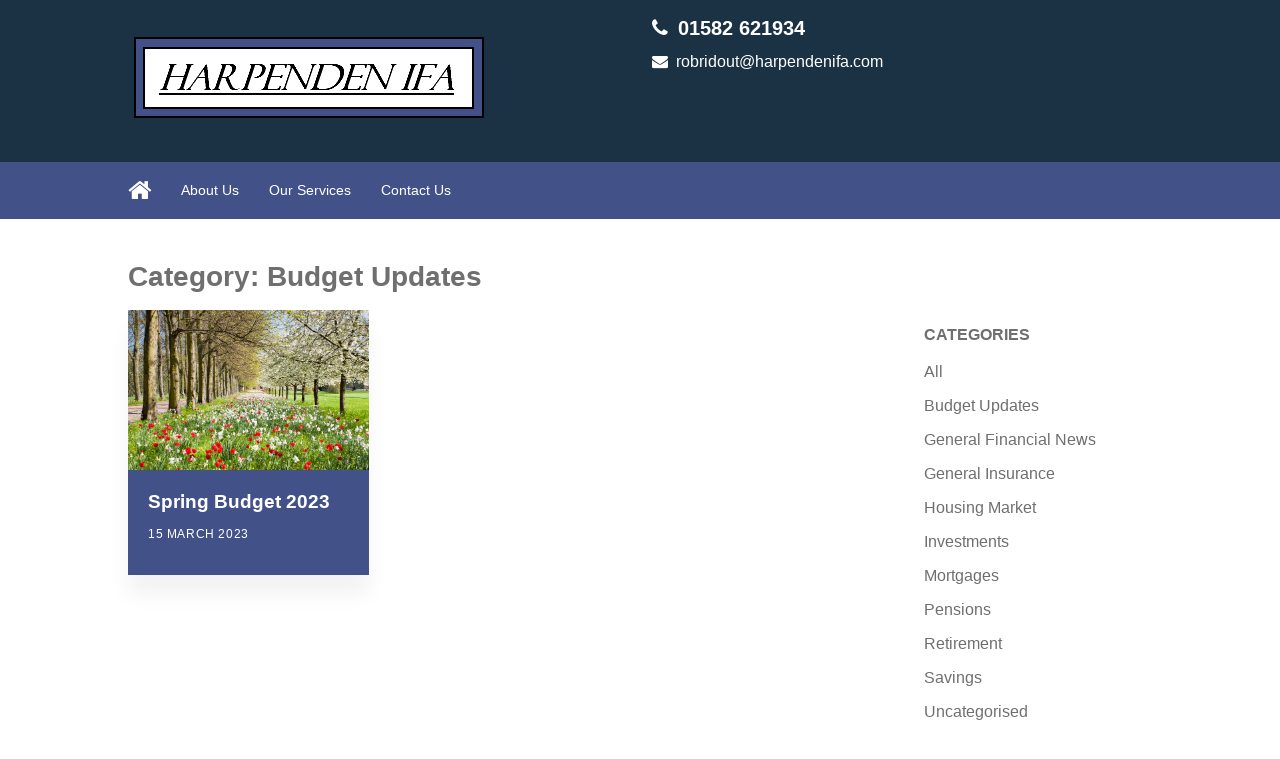

--- FILE ---
content_type: text/html; charset=UTF-8
request_url: https://harpendenifa.com/category/budget-updates/
body_size: 4698
content:
<!DOCTYPE HTML>
<head>
	<title> | Budget Updates</title>
	<meta name="viewport" content="width=device-width, initial-scale=1.0">
	<meta name="format-detection" content="telephone=no">
	<meta name='robots' content='max-image-preview:large' />
<link rel='dns-prefetch' href='//harpendenifa.com' />
<link rel="alternate" type="application/rss+xml" title="Harpenden IFA &raquo; Budget Updates Category Feed" href="https://harpendenifa.com/category/budget-updates/feed/" />
<link rel='stylesheet' id='wp-block-library-css' href='https://harpendenifa.com/wp-includes/css/dist/block-library/style.min.css?ver=8f11e0e95890b121e1390e997307b1e4' type='text/css' media='all' />
<link rel='stylesheet' id='classic-theme-styles-css' href='https://harpendenifa.com/wp-includes/css/classic-themes.min.css?ver=1' type='text/css' media='all' />
<style id='global-styles-inline-css' type='text/css'>
body{--wp--preset--color--black: #000000;--wp--preset--color--cyan-bluish-gray: #abb8c3;--wp--preset--color--white: #ffffff;--wp--preset--color--pale-pink: #f78da7;--wp--preset--color--vivid-red: #cf2e2e;--wp--preset--color--luminous-vivid-orange: #ff6900;--wp--preset--color--luminous-vivid-amber: #fcb900;--wp--preset--color--light-green-cyan: #7bdcb5;--wp--preset--color--vivid-green-cyan: #00d084;--wp--preset--color--pale-cyan-blue: #8ed1fc;--wp--preset--color--vivid-cyan-blue: #0693e3;--wp--preset--color--vivid-purple: #9b51e0;--wp--preset--gradient--vivid-cyan-blue-to-vivid-purple: linear-gradient(135deg,rgba(6,147,227,1) 0%,rgb(155,81,224) 100%);--wp--preset--gradient--light-green-cyan-to-vivid-green-cyan: linear-gradient(135deg,rgb(122,220,180) 0%,rgb(0,208,130) 100%);--wp--preset--gradient--luminous-vivid-amber-to-luminous-vivid-orange: linear-gradient(135deg,rgba(252,185,0,1) 0%,rgba(255,105,0,1) 100%);--wp--preset--gradient--luminous-vivid-orange-to-vivid-red: linear-gradient(135deg,rgba(255,105,0,1) 0%,rgb(207,46,46) 100%);--wp--preset--gradient--very-light-gray-to-cyan-bluish-gray: linear-gradient(135deg,rgb(238,238,238) 0%,rgb(169,184,195) 100%);--wp--preset--gradient--cool-to-warm-spectrum: linear-gradient(135deg,rgb(74,234,220) 0%,rgb(151,120,209) 20%,rgb(207,42,186) 40%,rgb(238,44,130) 60%,rgb(251,105,98) 80%,rgb(254,248,76) 100%);--wp--preset--gradient--blush-light-purple: linear-gradient(135deg,rgb(255,206,236) 0%,rgb(152,150,240) 100%);--wp--preset--gradient--blush-bordeaux: linear-gradient(135deg,rgb(254,205,165) 0%,rgb(254,45,45) 50%,rgb(107,0,62) 100%);--wp--preset--gradient--luminous-dusk: linear-gradient(135deg,rgb(255,203,112) 0%,rgb(199,81,192) 50%,rgb(65,88,208) 100%);--wp--preset--gradient--pale-ocean: linear-gradient(135deg,rgb(255,245,203) 0%,rgb(182,227,212) 50%,rgb(51,167,181) 100%);--wp--preset--gradient--electric-grass: linear-gradient(135deg,rgb(202,248,128) 0%,rgb(113,206,126) 100%);--wp--preset--gradient--midnight: linear-gradient(135deg,rgb(2,3,129) 0%,rgb(40,116,252) 100%);--wp--preset--duotone--dark-grayscale: url('#wp-duotone-dark-grayscale');--wp--preset--duotone--grayscale: url('#wp-duotone-grayscale');--wp--preset--duotone--purple-yellow: url('#wp-duotone-purple-yellow');--wp--preset--duotone--blue-red: url('#wp-duotone-blue-red');--wp--preset--duotone--midnight: url('#wp-duotone-midnight');--wp--preset--duotone--magenta-yellow: url('#wp-duotone-magenta-yellow');--wp--preset--duotone--purple-green: url('#wp-duotone-purple-green');--wp--preset--duotone--blue-orange: url('#wp-duotone-blue-orange');--wp--preset--font-size--small: 13px;--wp--preset--font-size--medium: 20px;--wp--preset--font-size--large: 36px;--wp--preset--font-size--x-large: 42px;--wp--preset--spacing--20: 0.44rem;--wp--preset--spacing--30: 0.67rem;--wp--preset--spacing--40: 1rem;--wp--preset--spacing--50: 1.5rem;--wp--preset--spacing--60: 2.25rem;--wp--preset--spacing--70: 3.38rem;--wp--preset--spacing--80: 5.06rem;}:where(.is-layout-flex){gap: 0.5em;}body .is-layout-flow > .alignleft{float: left;margin-inline-start: 0;margin-inline-end: 2em;}body .is-layout-flow > .alignright{float: right;margin-inline-start: 2em;margin-inline-end: 0;}body .is-layout-flow > .aligncenter{margin-left: auto !important;margin-right: auto !important;}body .is-layout-constrained > .alignleft{float: left;margin-inline-start: 0;margin-inline-end: 2em;}body .is-layout-constrained > .alignright{float: right;margin-inline-start: 2em;margin-inline-end: 0;}body .is-layout-constrained > .aligncenter{margin-left: auto !important;margin-right: auto !important;}body .is-layout-constrained > :where(:not(.alignleft):not(.alignright):not(.alignfull)){max-width: var(--wp--style--global--content-size);margin-left: auto !important;margin-right: auto !important;}body .is-layout-constrained > .alignwide{max-width: var(--wp--style--global--wide-size);}body .is-layout-flex{display: flex;}body .is-layout-flex{flex-wrap: wrap;align-items: center;}body .is-layout-flex > *{margin: 0;}:where(.wp-block-columns.is-layout-flex){gap: 2em;}.has-black-color{color: var(--wp--preset--color--black) !important;}.has-cyan-bluish-gray-color{color: var(--wp--preset--color--cyan-bluish-gray) !important;}.has-white-color{color: var(--wp--preset--color--white) !important;}.has-pale-pink-color{color: var(--wp--preset--color--pale-pink) !important;}.has-vivid-red-color{color: var(--wp--preset--color--vivid-red) !important;}.has-luminous-vivid-orange-color{color: var(--wp--preset--color--luminous-vivid-orange) !important;}.has-luminous-vivid-amber-color{color: var(--wp--preset--color--luminous-vivid-amber) !important;}.has-light-green-cyan-color{color: var(--wp--preset--color--light-green-cyan) !important;}.has-vivid-green-cyan-color{color: var(--wp--preset--color--vivid-green-cyan) !important;}.has-pale-cyan-blue-color{color: var(--wp--preset--color--pale-cyan-blue) !important;}.has-vivid-cyan-blue-color{color: var(--wp--preset--color--vivid-cyan-blue) !important;}.has-vivid-purple-color{color: var(--wp--preset--color--vivid-purple) !important;}.has-black-background-color{background-color: var(--wp--preset--color--black) !important;}.has-cyan-bluish-gray-background-color{background-color: var(--wp--preset--color--cyan-bluish-gray) !important;}.has-white-background-color{background-color: var(--wp--preset--color--white) !important;}.has-pale-pink-background-color{background-color: var(--wp--preset--color--pale-pink) !important;}.has-vivid-red-background-color{background-color: var(--wp--preset--color--vivid-red) !important;}.has-luminous-vivid-orange-background-color{background-color: var(--wp--preset--color--luminous-vivid-orange) !important;}.has-luminous-vivid-amber-background-color{background-color: var(--wp--preset--color--luminous-vivid-amber) !important;}.has-light-green-cyan-background-color{background-color: var(--wp--preset--color--light-green-cyan) !important;}.has-vivid-green-cyan-background-color{background-color: var(--wp--preset--color--vivid-green-cyan) !important;}.has-pale-cyan-blue-background-color{background-color: var(--wp--preset--color--pale-cyan-blue) !important;}.has-vivid-cyan-blue-background-color{background-color: var(--wp--preset--color--vivid-cyan-blue) !important;}.has-vivid-purple-background-color{background-color: var(--wp--preset--color--vivid-purple) !important;}.has-black-border-color{border-color: var(--wp--preset--color--black) !important;}.has-cyan-bluish-gray-border-color{border-color: var(--wp--preset--color--cyan-bluish-gray) !important;}.has-white-border-color{border-color: var(--wp--preset--color--white) !important;}.has-pale-pink-border-color{border-color: var(--wp--preset--color--pale-pink) !important;}.has-vivid-red-border-color{border-color: var(--wp--preset--color--vivid-red) !important;}.has-luminous-vivid-orange-border-color{border-color: var(--wp--preset--color--luminous-vivid-orange) !important;}.has-luminous-vivid-amber-border-color{border-color: var(--wp--preset--color--luminous-vivid-amber) !important;}.has-light-green-cyan-border-color{border-color: var(--wp--preset--color--light-green-cyan) !important;}.has-vivid-green-cyan-border-color{border-color: var(--wp--preset--color--vivid-green-cyan) !important;}.has-pale-cyan-blue-border-color{border-color: var(--wp--preset--color--pale-cyan-blue) !important;}.has-vivid-cyan-blue-border-color{border-color: var(--wp--preset--color--vivid-cyan-blue) !important;}.has-vivid-purple-border-color{border-color: var(--wp--preset--color--vivid-purple) !important;}.has-vivid-cyan-blue-to-vivid-purple-gradient-background{background: var(--wp--preset--gradient--vivid-cyan-blue-to-vivid-purple) !important;}.has-light-green-cyan-to-vivid-green-cyan-gradient-background{background: var(--wp--preset--gradient--light-green-cyan-to-vivid-green-cyan) !important;}.has-luminous-vivid-amber-to-luminous-vivid-orange-gradient-background{background: var(--wp--preset--gradient--luminous-vivid-amber-to-luminous-vivid-orange) !important;}.has-luminous-vivid-orange-to-vivid-red-gradient-background{background: var(--wp--preset--gradient--luminous-vivid-orange-to-vivid-red) !important;}.has-very-light-gray-to-cyan-bluish-gray-gradient-background{background: var(--wp--preset--gradient--very-light-gray-to-cyan-bluish-gray) !important;}.has-cool-to-warm-spectrum-gradient-background{background: var(--wp--preset--gradient--cool-to-warm-spectrum) !important;}.has-blush-light-purple-gradient-background{background: var(--wp--preset--gradient--blush-light-purple) !important;}.has-blush-bordeaux-gradient-background{background: var(--wp--preset--gradient--blush-bordeaux) !important;}.has-luminous-dusk-gradient-background{background: var(--wp--preset--gradient--luminous-dusk) !important;}.has-pale-ocean-gradient-background{background: var(--wp--preset--gradient--pale-ocean) !important;}.has-electric-grass-gradient-background{background: var(--wp--preset--gradient--electric-grass) !important;}.has-midnight-gradient-background{background: var(--wp--preset--gradient--midnight) !important;}.has-small-font-size{font-size: var(--wp--preset--font-size--small) !important;}.has-medium-font-size{font-size: var(--wp--preset--font-size--medium) !important;}.has-large-font-size{font-size: var(--wp--preset--font-size--large) !important;}.has-x-large-font-size{font-size: var(--wp--preset--font-size--x-large) !important;}
.wp-block-navigation a:where(:not(.wp-element-button)){color: inherit;}
:where(.wp-block-columns.is-layout-flex){gap: 2em;}
.wp-block-pullquote{font-size: 1.5em;line-height: 1.6;}
</style>
<link rel='stylesheet' id='tomd-blog-styles-css' href='https://harpendenifa.com/wp-content/plugins/tomd-newsletter-integration/assets/css/tomd-blog-styles.css?ver=210511-111808' type='text/css' media='all' />
<link rel='stylesheet' id='dashicons-css' href='https://harpendenifa.com/wp-includes/css/dashicons.min.css?ver=8f11e0e95890b121e1390e997307b1e4' type='text/css' media='all' />
<link rel='stylesheet' id='theme-style-css' href='https://harpendenifa.com/wp-content/themes/tomd-velocity/assets/css/style.min.css?ver=1620731971' type='text/css' media='all' />
<script type='text/javascript' src='https://harpendenifa.com/wp-includes/js/jquery/jquery.min.js?ver=3.6.1' id='jquery-core-js'></script>
<script type='text/javascript' src='https://harpendenifa.com/wp-includes/js/jquery/jquery-migrate.min.js?ver=3.3.2' id='jquery-migrate-js'></script>
<link rel="https://api.w.org/" href="https://harpendenifa.com/wp-json/" /><link rel="alternate" type="application/json" href="https://harpendenifa.com/wp-json/wp/v2/categories/14" /><link rel="EditURI" type="application/rsd+xml" title="RSD" href="https://harpendenifa.com/xmlrpc.php?rsd" />
<link rel="wlwmanifest" type="application/wlwmanifest+xml" href="https://harpendenifa.com/wp-includes/wlwmanifest.xml" />


	<style>

		body {
			font-family: Helvetica Neue,Helvetica,Arial,sans-serif;
		}

		
			body {
				border-top-color: #435189;
			}

			.top p span {
				color: #435189;
			}

			.site-head ul.navigation li.current_page_item a,
            .site-head ul.navigation li.current_page_parent a,
            .site-head ul.navigation li.current-page-ancestor a {
				border-bottom-color: #435189;
			}


			.site-head ul.navigation li:hover a {
				border-top-color: #435189;
			}

			a {
				color: #435189;
			}

			.customisable-highlight {
				color: #435189!important;
			}

			.content blockquote {
				border-left-color: #435189;
			}

			.button {
				background-color: #435189;
			}

			.button.button--dark:hover {
				background-color: #435189;
			}

			.icons .icon i {
				font-size: 36px;
				margin-bottom: 10px;
				color: #435189;
			}

			.info-bar {
				background-color: #435189;
			}

			.steps span.number {
				background-color: #435189;
			}

			.steps .step-container .step:after {
				background-color: #435189;
			}

			.content ul li:before {
				background-color: #435189;
			}

			article a.page-link h2 {
				color: #435189;
			}

			.pagination span {
				background-color: #435189;
			}

			.pagination a:hover {
				background-color: #435189;
			}

			.mobile-menu-button {
				background-color: #435189;
			}

			.mobile-menu-button:hover .bar {
				background-color: #435189;
			}

			ul.mobile-nav li.current_page_item a {
				color: #435189;
			}

            header .main-nav,
            header .main-nav ul,
            header .main-nav ul li.current-menu-item,
            header .main-nav ul li,
            header .main-nav ul li:hover,
            header .main-nav ul ul{
                background: #435189;
            }

            .slick-dots li.slick-active button {
                background-color: #435189 ;
            }

			
	</style>

	
		<style>

			.site-head {
				background-color: #1b3244			}

			header .social-contact-header .social-icons-header-outer a.twitter_header .fa, 
			header .social-contact-header .social-icons-header-outer a.linkedin_header .fa,
			header .social-contact-header .social-icons-header-outer a.facebook_header .fa {
				color: #1b3244;
			}

			header .top-banner-header .top-header-wrapper .third-party-area.header-element p a {
				color: #1b3244;
			}

		</style>

		
	<style>

		
		/* output custom styles */

		.article-card {
			background-color: #435189;
		}

		.article-card.article-card--no-thumbnail:hover {
			background-color: #435189;
		}

		.numbered-pagination .page-numbers.current {
			background-color: #435189;
		}

		.numbered-pagination .page-numbers:hover {
			color: #435189;
		}

		.blog-template .blog-template__hero-img.blog-template__hero-img--no-thumb {
			background-color: #435189;
		}

		
	</style>


	<style>

		
		/* output custom styles */

		.main-nav {
			background-color: #435189;
		}

		.tool-single {
			background-color: #435189;
		}

		ul.slick-dots li.slick-active button {
			background: #435189;
		}

		.third-party-area {
			border-color: #435189;
			color: #435189;
		}

		.sitewide-cta {
			background: #435189;
		}

		.previous-button a,
		.next-button a {
			background: #435189;
		}

		.image-box .box {
			background-color: #435189;
		}

		ul.sub-menu {
			background: #435189;
		}

		.image-boxes .image-box.image-box--contact,
		.image-boxes .image-box.image-box--contact .box {
			background-color: #435189;
		}

		.page-template-contact .top-footer {
        	border-top-color: #435189;
    	}

		
		/* primary font choice */

		
		body {
			font-family: Helvetica Neue,Helvetica,Arial,sans-serif;
		}

		/* secondary font choice */

		
		.phone_header,
		.email_header,
		.single-slide .hero__content h1,
		h1,
		.top-footer {
			font-family: Arial,Helvetica Neue,Helvetica,sans-serif;
		}

	</style>

		<style type="text/css" id="wp-custom-css">
			.single-slide .hero__content {
text-shadow: 1px 1px 1px #333;}
		</style>
		</head>
<body class="archive category category-budget-updates category-14 site-level-1 body--has-header-colour">

		<div class="row">
	<ul id="menu-main-menu" class="mobile-nav"><li id="menu-item-14" class="menu-item menu-item-type-post_type menu-item-object-page menu-item-14"><a href="https://harpendenifa.com/about-us/">About Us</a></li>
<li id="menu-item-43" class="menu-item menu-item-type-post_type menu-item-object-page menu-item-43"><a href="https://harpendenifa.com/our-services/">Our Services</a></li>
<li id="menu-item-8" class="menu-item menu-item-type-post_type menu-item-object-page menu-item-8"><a href="https://harpendenifa.com/contact/">Contact Us</a></li>
</ul></div>

		<header class="site-head">
			<div class="top-banner-header">

				<div class="row">
					<div class="top-header-wrapper">

	
</div>				</div>

			</div>
			
				<div class="logo-branding">

					<div class="row">

						<div class="col-md-6 col-xs-8">

							
<!-- Make retina -->
<a class="logo" href="https://harpendenifa.com">
	<img 
		src="https://harpendenifasites.simplycluster1-web5.kin.tomdsites.co.uk/wp-content/uploads/sites/614/2018/02/LogoJan13.png"
		alt="Harpenden IFA Logo">
</a>
						</div>

						<div class="social-contact-header col-md-6 col-xs-6">

							
									<div class="col-md-9">
										<p><a class="phone_header fa-before fa-phone" href="tel:01582 621934">01582 621934</a></p>
										<p><a class="email_header fa-before fa-envelope" href="mailto:robridout@harpendenifa.com">robridout@harpendenifa.com</a></p>
									</div>

									<div class="col-md-3 social-icons-header-outer">
										
<div class="social-icons-header">
	
	
	</div>

									</div>

								
						</div>
					</div>

				</div>


				<div class="main-nav">

					<div class="row">
						<div class="col-md-12 nav--left-align">

							<li class="home_link"><a href="https://harpendenifa.com"><i class="fa fa-home"></i></a></li>
							<ul id="menu-main-menu-1" class="navigation"><li class="menu-item menu-item-type-post_type menu-item-object-page menu-item-14"><a href="https://harpendenifa.com/about-us/">About Us</a></li>
<li class="menu-item menu-item-type-post_type menu-item-object-page menu-item-43"><a href="https://harpendenifa.com/our-services/">Our Services</a></li>
<li class="menu-item menu-item-type-post_type menu-item-object-page menu-item-8"><a href="https://harpendenifa.com/contact/">Contact Us</a></li>
</ul>
							<div class="mobile-menu-button">
								<div class="bar"></div>
								<div class="bar"></div>
								<div class="bar"></div>
							</div>

						</div>

						<!-- <div class="col-md-3 search-bar-outer">
							<div class="search-bar">
								<div class="search-bar-inner">
									<p>Search...</p>
									<i class="fa fa-search"></i>
								</div>
							</div>
						</div> -->
					</div>

				</div>
				
			
		</header>
		
		<!--
This is the archive.php template generated from the TOMD Newsletter Integration plugin.
-->
<div class="blog_entry">

		<div class="container">

			<div class="row">

				<div class="col-sm-8">

					<h1><h1 class="page-title">Category: <span>Budget Updates</span></h1></h1>

				</div>

			</div>

			<div class="row">

				<div class="col-sm-8 col-md-9 col-lg-9 post-content">

					<div class="row masonry-grid">

						<!--
This is article-card.php from the newsletters plugin.
-->
<a href="https://harpendenifa.com/2023/03/15/spring-budget-2023/" class="article-card masonry-grid__card  article-card--has-thumbnail">

	
			<div class="article-card__image">

				
						<img src="https://cdn.contentdeployment.co.uk/wp-content/uploads/2023/03/16112044/Cover-GettyImages-1009568294-S.jpg" alt="">

					
			</div>

		
	<div class="article-card__text">	

		
		<h3 class="article-card__title">Spring Budget 2023</h3>

		<div class="article-card__meta">
			<p>15 March 2023</p>
		</div>

	</div>

</a>

					</div>

					<div class="numbered-pagination"></div>
				</div>

				<div class="col-sm-4 col-md-3 col-lg-3">

					
<div class="post-sidebar">

	
		<div class="widget">

			<h2 class="widget__title">Categories</h2>

			<ul>

					<li class="cat-item cat-item-3"><a href="https://harpendenifa.com/category/all/">All</a>
</li>
	<li class="cat-item cat-item-14 current-cat"><a aria-current="page" href="https://harpendenifa.com/category/budget-updates/">Budget Updates</a>
</li>
	<li class="cat-item cat-item-15"><a href="https://harpendenifa.com/category/general-financial-news/">General Financial News</a>
</li>
	<li class="cat-item cat-item-6"><a href="https://harpendenifa.com/category/general-insurance/">General Insurance</a>
</li>
	<li class="cat-item cat-item-5"><a href="https://harpendenifa.com/category/housing-market/">Housing Market</a>
</li>
	<li class="cat-item cat-item-4"><a href="https://harpendenifa.com/category/investments/">Investments</a>
</li>
	<li class="cat-item cat-item-10"><a href="https://harpendenifa.com/category/mortgages/">Mortgages</a>
</li>
	<li class="cat-item cat-item-9"><a href="https://harpendenifa.com/category/pensions/">Pensions</a>
</li>
	<li class="cat-item cat-item-7"><a href="https://harpendenifa.com/category/retirement/">Retirement</a>
</li>
	<li class="cat-item cat-item-8"><a href="https://harpendenifa.com/category/savings/">Savings</a>
</li>
	<li class="cat-item cat-item-1"><a href="https://harpendenifa.com/category/uncategorised/">Uncategorised</a>
</li>

			</ul>

		</div><!-- .widget -->

	
		<div class="widget">

			<h2 class="widget__title">Archives</h2>

			<ul>	<li><a href='https://harpendenifa.com/2023/07/'>July 2023</a></li>
	<li><a href='https://harpendenifa.com/2023/03/'>March 2023</a></li>
	<li><a href='https://harpendenifa.com/2019/07/'>July 2019</a></li>
	<li><a href='https://harpendenifa.com/2017/07/'>July 2017</a></li>
</ul>

		</div>

			
	<div class="dynamic-sidebar">
			</div>

</div><!-- // post-sidebar -->

				</div>

			</div>
			
		</div>
	</div>

<footer>
	<div class="top-footer">
		<div class="row">
			<div class="col-md-3 col-xs-12 footer-block">
				<p>Address</p>
				
					
					<div class="address-section">
						<p>5A Carlton Road,<br />
Harpenden,<br />
Hertfordshire,<br />
AL5 4SX</p>
					</div>

								</div>

			<div class="col-md-3 col-xs-12 footer-block">
				<p>Telephone</p>
				<p><a href="tel:01582 621934">01582 621934</a></p>
			</div>

			<div class="col-md-3 col-xs-12 footer-block">
				<p>Email</p>
				<p><a href="mailto:robridout@harpendenifa.com">robridout@harpendenifa.com</a></p>
			</div>

			<div class="col-md-3 col-xs-12 footer-block">
				


			</div>
		</div>
	</div>

	<div class="row container">

		<div class="col-md-9 col-xs-12 copyright-area">

			<div class="row">
				<p>Harpenden IFA is registered in England and Wales. Registered office, 5A Carlton Road , Harpenden, Hertfordshire, AL5 4SX.</p>
<p>Authorised and regulated by the Financial Conduct Authority. Harpenden IFA is entered on the Financial Services Register <a href="https://register.fca.org.uk/">https://register.fca.org.uk/</a> under reference 578337.</p>
<p>If you wish to register a complaint, please write to <a href="mailto:robridout@harpendenifa.com">robridout@harpendenifa.com</a> or telephone<strong> <a href="/Tel:01582621934/">01582 621934</a></strong></p>
<p>A summary of our internal complaints handling procedures for the reasonable and prompt handling of complaints is available on request and if you cannot settle your complaint with us, you may be entitled to refer it to the Financial Ombudsman Service at <a href="https://e-simplybizgroup.com/t/2DFX-IAWJ-2E1Z8V-7VC8U-1/c.aspx">www.financial-ombudsman.org.uk</a> or by contacting them on <a href="/Tel:08000234567/">0800 0234 567</a>.</p>
<p>© Copyright 2017 Harpenden IFA. All rights reserved. <a href="/cookie-policy/">Cookie Policy</a> | <a class="privacy-policy" href="https://harpendenifa.com/privacy-policy/">Privacy Notice</a></p>
			</div>

		</div>
		
		<div class="col-md-3 col-xs-12 footer-sidebar-area">
					</div>

	</div>
</footer>

<script type='text/javascript' src='https://harpendenifa.com/wp-content/plugins/tomd-newsletter-integration/assets/js/source/isotope.js?ver=210511-111808' id='tomd_nl_isotope-js'></script>
<script type='text/javascript' src='https://harpendenifa.com/wp-content/plugins/tomd-newsletter-integration/assets/js/tomd-blog.js?ver=210511-111808' id='tomd-blog-script-js'></script>
<script type='text/javascript' src='https://harpendenifa.com/wp-content/themes/tomd-velocity/assets/js/min/footer-scripts-min.js?ver=1620731971' id='footer-scripts-js'></script>
<script type='text/javascript' src='https://harpendenifa.com/wp-content/plugins/wp-gallery-custom-links/wp-gallery-custom-links.js?ver=1.1' id='wp-gallery-custom-links-js-js'></script>
</body>
</html>

--- FILE ---
content_type: text/css; charset=UTF-8
request_url: https://harpendenifa.com/wp-content/themes/tomd-velocity/assets/css/style.min.css?ver=1620731971
body_size: 15107
content:
@charset "UTF-8";html{box-sizing:border-box}*,::after,::before{box-sizing:inherit}.addresses-container,.outer-container,.row{max-width:1024px;margin-left:auto;margin-right:auto}.addresses-container::after,.outer-container::after,.row::after{clear:both;content:"";display:block}@media (max-width:1024px){.addresses-container,.outer-container,.row{padding-left:8px;padding-right:8px}}.outer-container.row-centered,.row-centered.addresses-container,.row.row-centered{text-align:center}.col-1{float:left;display:block;margin-right:2.35765%;width:6.17215%}.col-1:last-child{margin-right:0}.col-2{float:left;display:block;margin-right:2.35765%;width:14.70196%}.col-2:last-child{margin-right:0}.col-3{float:left;display:block;margin-right:2.35765%;width:23.23176%}.col-3:last-child{margin-right:0}.col-4{float:left;display:block;margin-right:2.35765%;width:31.76157%}.col-4:last-child{margin-right:0}.col-5{float:left;display:block;margin-right:2.35765%;width:40.29137%}.col-5:last-child{margin-right:0}.col-6{float:left;display:block;margin-right:2.35765%;width:48.82117%}.col-6:last-child{margin-right:0}.col-7{float:left;display:block;margin-right:2.35765%;width:57.35098%}.col-7:last-child{margin-right:0}.col-8{float:left;display:block;margin-right:2.35765%;width:65.88078%}.col-8:last-child{margin-right:0}.col-9{float:left;display:block;margin-right:2.35765%;width:74.41059%}.col-9:last-child{margin-right:0}.col-10{float:left;display:block;margin-right:2.35765%;width:82.94039%}.col-10:last-child{margin-right:0}.col-11{float:left;display:block;margin-right:2.35765%;width:91.4702%}.col-11:last-child{margin-right:0}.col-12{float:left;display:block;margin-right:2.35765%;width:100%}.col-12:last-child{margin-right:0}.offset-0{margin-left:0}.offset-1{margin-left:8.5298%}.offset-2{margin-left:17.05961%}.offset-3{margin-left:25.58941%}.offset-4{margin-left:34.11922%}.offset-5{margin-left:42.64902%}.offset-6{margin-left:51.17883%}.offset-7{margin-left:59.70863%}.offset-8{margin-left:68.23843%}.offset-9{margin-left:76.76824%}.offset-10{margin-left:85.29804%}.offset-11{margin-left:93.82785%}.offset-12{margin-left:102.35765%}@media screen and (max-width:520px){.col-sm-1{float:left;display:block;margin-right:7.42297%;width:19.43277%}.col-sm-1:last-child{margin-right:0}}@media screen and (max-width:520px){.col-sm-2{float:left;display:block;margin-right:7.42297%;width:46.28851%}.col-sm-2:last-child{margin-right:0}}@media screen and (max-width:520px){.col-sm-3{float:left;display:block;margin-right:7.42297%;width:73.14426%}.col-sm-3:last-child{margin-right:0}}@media screen and (max-width:520px){.col-sm-4{float:left;display:block;margin-right:7.42297%;width:100%}.col-sm-4:last-child{margin-right:0}}@media screen and (max-width:520px){.offset-sm-0{margin-left:0}}@media screen and (max-width:520px){.offset-sm-1{margin-left:26.85574%}}@media screen and (max-width:520px){.offset-sm-2{margin-left:53.71149%}}@media screen and (max-width:520px){.offset-sm-3{margin-left:80.56723%}}@media screen and (max-width:520px){.offset-sm-4{margin-left:107.42297%}}@media screen and (min-width:520px){.col-tp-1{float:left;display:block;margin-right:2.35765%;width:6.17215%}.col-tp-1:last-child{margin-right:0}}@media screen and (min-width:520px){.col-tp-2{float:left;display:block;margin-right:2.35765%;width:14.70196%}.col-tp-2:last-child{margin-right:0}}@media screen and (min-width:520px){.col-tp-3{float:left;display:block;margin-right:2.35765%;width:23.23176%}.col-tp-3:last-child{margin-right:0}}@media screen and (min-width:520px){.col-tp-4{float:left;display:block;margin-right:2.35765%;width:31.76157%}.col-tp-4:last-child{margin-right:0}}@media screen and (min-width:520px){.col-tp-5{float:left;display:block;margin-right:2.35765%;width:40.29137%}.col-tp-5:last-child{margin-right:0}}@media screen and (min-width:520px){.col-tp-6{float:left;display:block;margin-right:2.35765%;width:48.82117%}.col-tp-6:last-child{margin-right:0}}@media screen and (min-width:520px){.offset-tp-0{margin-left:0}}@media screen and (min-width:520px){.offset-tp-1{margin-left:8.5298%}}@media screen and (min-width:520px){.offset-tp-2{margin-left:17.05961%}}@media screen and (min-width:520px){.offset-tp-3{margin-left:25.58941%}}@media screen and (min-width:520px){.offset-tp-4{margin-left:34.11922%}}@media screen and (min-width:520px){.offset-tp-5{margin-left:42.64902%}}@media screen and (min-width:520px){.offset-tp-6{margin-left:51.17883%}}@media screen and (min-width:771px){.col-md-1{float:left;display:block;margin-right:2.35765%;width:6.17215%}.col-md-1:last-child{margin-right:0}}@media screen and (min-width:771px){.col-md-2{float:left;display:block;margin-right:2.35765%;width:14.70196%}.col-md-2:last-child{margin-right:0}}@media screen and (min-width:771px){.col-md-3{float:left;display:block;margin-right:2.35765%;width:23.23176%}.col-md-3:last-child{margin-right:0}}@media screen and (min-width:771px){.col-md-4{float:left;display:block;margin-right:2.35765%;width:31.76157%}.col-md-4:last-child{margin-right:0}}@media screen and (min-width:771px){.col-md-5{float:left;display:block;margin-right:2.35765%;width:40.29137%}.col-md-5:last-child{margin-right:0}}@media screen and (min-width:771px){.col-md-6{float:left;display:block;margin-right:2.35765%;width:48.82117%}.col-md-6:last-child{margin-right:0}}@media screen and (min-width:771px){.col-md-7{float:left;display:block;margin-right:2.35765%;width:57.35098%}.col-md-7:last-child{margin-right:0}}@media screen and (min-width:771px){.col-md-8{float:left;display:block;margin-right:2.35765%;width:65.88078%}.col-md-8:last-child{margin-right:0}}@media screen and (min-width:771px){.col-md-9{float:left;display:block;margin-right:2.35765%;width:74.41059%}.col-md-9:last-child{margin-right:0}}@media screen and (min-width:771px){.col-md-10{float:left;display:block;margin-right:2.35765%;width:82.94039%}.col-md-10:last-child{margin-right:0}}@media screen and (min-width:771px){.col-md-11{float:left;display:block;margin-right:2.35765%;width:91.4702%}.col-md-11:last-child{margin-right:0}}@media screen and (min-width:771px){.col-md-12{float:left;display:block;margin-right:2.35765%;width:100%}.col-md-12:last-child{margin-right:0}}@media screen and (min-width:771px){.offset-md-0{margin-left:0}}@media screen and (min-width:771px){.offset-md-1{margin-left:8.5298%}}@media screen and (min-width:771px){.offset-md-2{margin-left:17.05961%}}@media screen and (min-width:771px){.offset-md-3{margin-left:25.58941%}}@media screen and (min-width:771px){.offset-md-4{margin-left:34.11922%}}@media screen and (min-width:771px){.offset-md-5{margin-left:42.64902%}}@media screen and (min-width:771px){.offset-md-6{margin-left:51.17883%}}@media screen and (min-width:771px){.offset-md-7{margin-left:59.70863%}}@media screen and (min-width:771px){.offset-md-8{margin-left:68.23843%}}@media screen and (min-width:771px){.offset-md-9{margin-left:76.76824%}}@media screen and (min-width:771px){.offset-md-10{margin-left:85.29804%}}@media screen and (min-width:771px){.offset-md-11{margin-left:93.82785%}}@media screen and (min-width:771px){.offset-md-12{margin-left:102.35765%}}@media screen and (min-width:1440px){.col-lg-1{float:left;display:block;margin-right:2.35765%;width:6.17215%}.col-lg-1:last-child{margin-right:0}}@media screen and (min-width:1440px){.col-lg-2{float:left;display:block;margin-right:2.35765%;width:14.70196%}.col-lg-2:last-child{margin-right:0}}@media screen and (min-width:1440px){.col-lg-3{float:left;display:block;margin-right:2.35765%;width:23.23176%}.col-lg-3:last-child{margin-right:0}}@media screen and (min-width:1440px){.col-lg-4{float:left;display:block;margin-right:2.35765%;width:31.76157%}.col-lg-4:last-child{margin-right:0}}@media screen and (min-width:1440px){.col-lg-5{float:left;display:block;margin-right:2.35765%;width:40.29137%}.col-lg-5:last-child{margin-right:0}}@media screen and (min-width:1440px){.col-lg-6{float:left;display:block;margin-right:2.35765%;width:48.82117%}.col-lg-6:last-child{margin-right:0}}@media screen and (min-width:1440px){.col-lg-7{float:left;display:block;margin-right:2.35765%;width:57.35098%}.col-lg-7:last-child{margin-right:0}}@media screen and (min-width:1440px){.col-lg-8{float:left;display:block;margin-right:2.35765%;width:65.88078%}.col-lg-8:last-child{margin-right:0}}@media screen and (min-width:1440px){.col-lg-9{float:left;display:block;margin-right:2.35765%;width:74.41059%}.col-lg-9:last-child{margin-right:0}}@media screen and (min-width:1440px){.col-lg-10{float:left;display:block;margin-right:2.35765%;width:82.94039%}.col-lg-10:last-child{margin-right:0}}@media screen and (min-width:1440px){.col-lg-11{float:left;display:block;margin-right:2.35765%;width:91.4702%}.col-lg-11:last-child{margin-right:0}}@media screen and (min-width:1440px){.col-lg-12{float:left;display:block;margin-right:2.35765%;width:100%}.col-lg-12:last-child{margin-right:0}}@media screen and (min-width:1440px){.offset-lg-0{margin-left:0}}@media screen and (min-width:1440px){.offset-lg-1{margin-left:8.5298%}}@media screen and (min-width:1440px){.offset-lg-2{margin-left:17.05961%}}@media screen and (min-width:1440px){.offset-lg-3{margin-left:25.58941%}}@media screen and (min-width:1440px){.offset-lg-4{margin-left:34.11922%}}@media screen and (min-width:1440px){.offset-lg-5{margin-left:42.64902%}}@media screen and (min-width:1440px){.offset-lg-6{margin-left:51.17883%}}@media screen and (min-width:1440px){.offset-lg-7{margin-left:59.70863%}}@media screen and (min-width:1440px){.offset-lg-8{margin-left:68.23843%}}@media screen and (min-width:1440px){.offset-lg-9{margin-left:76.76824%}}@media screen and (min-width:1440px){.offset-lg-10{margin-left:85.29804%}}@media screen and (min-width:1440px){.offset-lg-11{margin-left:93.82785%}}@media screen and (min-width:1440px){.offset-lg-12{margin-left:102.35765%}}.row-centered{width:100%;text-align:center}.col-centered{display:inline-block!important;float:none!important;margin-right:0}@media screen and (max-width:520px){.hide-on-mobile{display:none}}/*! normalize.css v3.0.1 | MIT License | git.io/normalize */html{font-family:sans-serif;-ms-text-size-adjust:100%;-webkit-text-size-adjust:100%}body{margin:0}article,aside,details,figcaption,figure,footer,header,hgroup,main,nav,section,summary{display:block}audio,canvas,progress,video{display:inline-block;vertical-align:baseline}audio:not([controls]){display:none;height:0}[hidden],template{display:none}a{background:0 0}a:active,a:hover{outline:0}abbr[title]{border-bottom:1px dotted}b,strong{font-weight:700}dfn{font-style:italic}h1{font-size:2em;margin:.67em 0}mark{background:#ff0;color:#000}small{font-size:80%}sub,sup{font-size:75%;line-height:0;position:relative;vertical-align:baseline}sup{top:-.5em}sub{bottom:-.25em}img{border:0}svg:not(:root){overflow:hidden}figure{margin:1em 40px}hr{-moz-box-sizing:content-box;box-sizing:content-box;height:0}pre{overflow:auto}code,kbd,pre,samp{font-family:monospace,monospace;font-size:1em}button,input,optgroup,select,textarea{color:inherit;font:inherit;margin:0}button{overflow:visible}button,select{text-transform:none}button,html input[type=button],input[type=reset],input[type=submit]{-webkit-appearance:button;cursor:pointer}button[disabled],html input[disabled]{cursor:default}button::-moz-focus-inner,input::-moz-focus-inner{border:0;padding:0}input{line-height:normal}input[type=checkbox],input[type=radio]{box-sizing:border-box;padding:0}input[type=number]::-webkit-inner-spin-button,input[type=number]::-webkit-outer-spin-button{height:auto}input[type=search]{-webkit-appearance:textfield;-moz-box-sizing:content-box;-webkit-box-sizing:content-box;box-sizing:content-box}input[type=search]::-webkit-search-cancel-button,input[type=search]::-webkit-search-decoration{-webkit-appearance:none}fieldset{border:1px solid silver;margin:0 2px;padding:.35em .625em .75em}legend{border:0;padding:0}textarea{overflow:auto}optgroup{font-weight:700}table{border-collapse:collapse;border-spacing:0}td,th{padding:0}body{margin:0;width:100%;font-size:16px;line-height:1.5;color:#706f6f;overflow-x:hidden}body a{cursor:pointer;text-decoration:none}body h1{font-weight:regular;font-size:28px;line-height:1}body .alignright{float:right;margin:.375em 0 1.75em 1.75em}body .aligncenter{clear:both;display:block;margin:0 auto 1.75em}body div,body div:active,body div:focus,body div:hover{outline:0}.truncate,header .logo-branding .social-contact-header .email_header,header .logo-branding .social-contact-header .phone_header{display:inline-block;max-width:100%;white-space:nowrap;overflow:hidden;text-overflow:ellipsis}.button-wrap.button-wrap--left{text-align:left}.button-wrap.button-wrap--right{text-align:right}.button-wrap.button-wrap--center{text-align:center}.button,a.button{appearance:none;border:none;display:inline-block;font-size:16px;line-height:1.25;border-radius:1.5em;padding:.75em 1.5em;margin:16px 0;color:#fff;transition:all .3s ease-in-out}.button:hover,a.button:hover{background-color:#706f6f;color:#fff}.button.button--dark,a.button.button--dark{background-color:#706f6f;color:#fff}.button.button--light,a.button.button--light{background-color:#fff;color:#706f6f}.button.button--light:hover,a.button.button--light:hover{background-color:#706f6f;color:#fff}@font-face{font-family:icomoon;src:url(../fonts/icomoon.eot?gpz3i7);src:url(../fonts/icomoon.eot?gpz3i7#iefix) format("embedded-opentype"),url(../fonts/icomoon.ttf?gpz3i7) format("truetype"),url(../fonts/icomoon.woff?gpz3i7) format("woff"),url(../fonts/icomoon.svg?gpz3i7#icomoon) format("svg");font-weight:400;font-style:normal}[class*=" icon-"],[class^=icon-]{font-family:icomoon!important;speak:none;font-style:normal;font-weight:400;font-variant:normal;text-transform:none;line-height:1;-webkit-font-smoothing:antialiased;-moz-osx-font-smoothing:grayscale}.icon-twitter-boxed:before{content:"\e904"}.icon-diamonds:before{content:"\e900"}.icon-plus:before{content:"\e901"}.icon-star:before{content:"\e902"}.icon-home:before{content:"\e903"}.icon-bullhorn:before{content:"\e91a"}.icon-phone:before{content:"\e942"}.icon-location:before{content:"\e947"}.icon-compass2:before{content:"\e94a"}.icon-alarm:before{content:"\e950"}.icon-printer:before{content:"\e954"}.icon-mobile2:before{content:"\e959"}.icon-bubble:before{content:"\e96b"}.icon-bubbles2:before{content:"\e96d"}.icon-user:before{content:"\e971"}.icon-users:before{content:"\e972"}.icon-quotes-left:before{content:"\e977"}.icon-quotes-right:before{content:"\e978"}.icon-hour-glass:before{content:"\e979"}.icon-cogs:before{content:"\e995"}.icon-pie-chart:before{content:"\e99a"}.icon-stats-dots:before{content:"\e99b"}.icon-trophy:before{content:"\e99e"}.icon-rocket:before{content:"\e9a5"}.icon-star-empty:before{content:"\e9d7"}.icon-star-half:before{content:"\e9d8"}.icon-star-full:before{content:"\e9d9"}.icon-smile:before{content:"\e9e1"}.icon-cross:before{content:"\ea0f"}.icon-checkmark:before{content:"\ea10"}.icon-google-plus:before{content:"\ea8b"}.icon-google-plus2:before{content:"\ea8c"}.icon-facebook:before{content:"\ea90"}.icon-facebook2:before{content:"\ea91"}.icon-instagram:before{content:"\ea92"}.icon-twitter:before{content:"\ea96"}.icon-youtube:before{content:"\ea9d"}.icon-youtube2:before{content:"\ea9e"}.icon-vimeo2:before{content:"\eaa1"}.icon-linkedin:before{content:"\eac9"}.icon-linkedin2:before{content:"\eaca"}.fa-before::before{display:inline-block;font:normal normal normal 14px/1 FontAwesome;font-size:inherit;text-rendering:auto;-webkit-font-smoothing:antialiased;-moz-osx-font-smoothing:grayscale;margin-right:.5em}img{max-width:100%;height:auto}/*!
 *  Font Awesome 4.7.0 by @davegandy - http://fontawesome.io - @fontawesome
 *  License - http://fontawesome.io/license (Font: SIL OFL 1.1, CSS: MIT License)
 */@font-face{font-family:FontAwesome;src:url(../fonts/fontawesome-webfont.eot?v=4.7.0);src:url(../fonts/fontawesome-webfont.eot?#iefix&v=4.7.0) format("embedded-opentype"),url(../fonts/fontawesome-webfont.woff2?v=4.7.0) format("woff2"),url(../fonts/fontawesome-webfont.woff?v=4.7.0) format("woff"),url(../fonts/fontawesome-webfont.ttf?v=4.7.0) format("truetype"),url(../fonts/fontawesome-webfont.svg?v=4.7.0#fontawesomeregular) format("svg");font-weight:400;font-style:normal}.fa{display:inline-block;font:normal normal normal 14px/1 FontAwesome;font-size:inherit;text-rendering:auto;-webkit-font-smoothing:antialiased;-moz-osx-font-smoothing:grayscale}.fa-lg{font-size:1.33333em;line-height:.75em;vertical-align:-15%}.fa-2x{font-size:2em}.fa-3x{font-size:3em}.fa-4x{font-size:4em}.fa-5x{font-size:5em}.fa-fw{width:1.28571em;text-align:center}.fa-ul{padding-left:0;margin-left:2.14286em;list-style-type:none}.fa-ul>li{position:relative}.fa-li{position:absolute;left:-2.14286em;width:2.14286em;top:.14286em;text-align:center}.fa-li.fa-lg{left:-1.85714em}.fa-border{padding:.2em .25em .15em;border:solid .08em #eee;border-radius:.1em}.fa-pull-left{float:left}.fa-pull-right{float:right}.fa.fa-pull-left{margin-right:.3em}.fa.fa-pull-right{margin-left:.3em}.pull-right{float:right}.pull-left{float:left}.fa.pull-left{margin-right:.3em}.fa.pull-right{margin-left:.3em}.fa-spin{-webkit-animation:fa-spin 2s infinite linear;animation:fa-spin 2s infinite linear}.fa-pulse{-webkit-animation:fa-spin 1s infinite steps(8);animation:fa-spin 1s infinite steps(8)}@-webkit-keyframes fa-spin{0%{-webkit-transform:rotate(0);transform:rotate(0)}100%{-webkit-transform:rotate(359deg);transform:rotate(359deg)}}@keyframes fa-spin{0%{-webkit-transform:rotate(0);transform:rotate(0)}100%{-webkit-transform:rotate(359deg);transform:rotate(359deg)}}.fa-rotate-90{-webkit-transform:rotate(90deg);-ms-transform:rotate(90deg);transform:rotate(90deg)}.fa-rotate-180{-webkit-transform:rotate(180deg);-ms-transform:rotate(180deg);transform:rotate(180deg)}.fa-rotate-270{-webkit-transform:rotate(270deg);-ms-transform:rotate(270deg);transform:rotate(270deg)}.fa-flip-horizontal{-webkit-transform:scale(-1,1);-ms-transform:scale(-1,1);transform:scale(-1,1)}.fa-flip-vertical{-webkit-transform:scale(1,-1);-ms-transform:scale(1,-1);transform:scale(1,-1)}:root .fa-flip-horizontal,:root .fa-flip-vertical,:root .fa-rotate-180,:root .fa-rotate-270,:root .fa-rotate-90{filter:none}.fa-stack{position:relative;display:inline-block;width:2em;height:2em;line-height:2em;vertical-align:middle}.fa-stack-1x,.fa-stack-2x{position:absolute;left:0;width:100%;text-align:center}.fa-stack-1x{line-height:inherit}.fa-stack-2x{font-size:2em}.fa-inverse{color:#fff}.fa-glass:before{content:""}.fa-music:before{content:""}.fa-search:before{content:""}.fa-envelope-o:before{content:""}.fa-heart:before{content:""}.fa-star:before{content:""}.fa-star-o:before{content:""}.fa-user:before{content:""}.fa-film:before{content:""}.fa-th-large:before{content:""}.fa-th:before{content:""}.fa-th-list:before{content:""}.fa-check:before{content:""}.fa-close:before,.fa-remove:before,.fa-times:before{content:""}.fa-search-plus:before{content:""}.fa-search-minus:before{content:""}.fa-power-off:before{content:""}.fa-signal:before{content:""}.fa-cog:before,.fa-gear:before{content:""}.fa-trash-o:before{content:""}.fa-home:before{content:""}.fa-file-o:before{content:""}.fa-clock-o:before{content:""}.fa-road:before{content:""}.fa-download:before{content:""}.fa-arrow-circle-o-down:before{content:""}.fa-arrow-circle-o-up:before{content:""}.fa-inbox:before{content:""}.fa-play-circle-o:before{content:""}.fa-repeat:before,.fa-rotate-right:before{content:""}.fa-refresh:before{content:""}.fa-list-alt:before{content:""}.fa-lock:before{content:""}.fa-flag:before{content:""}.fa-headphones:before{content:""}.fa-volume-off:before{content:""}.fa-volume-down:before{content:""}.fa-volume-up:before{content:""}.fa-qrcode:before{content:""}.fa-barcode:before{content:""}.fa-tag:before{content:""}.fa-tags:before{content:""}.fa-book:before{content:""}.fa-bookmark:before{content:""}.fa-print:before{content:""}.fa-camera:before{content:""}.fa-font:before{content:""}.fa-bold:before{content:""}.fa-italic:before{content:""}.fa-text-height:before{content:""}.fa-text-width:before{content:""}.fa-align-left:before{content:""}.fa-align-center:before{content:""}.fa-align-right:before{content:""}.fa-align-justify:before{content:""}.fa-list:before{content:""}.fa-dedent:before,.fa-outdent:before{content:""}.fa-indent:before{content:""}.fa-video-camera:before{content:""}.fa-image:before,.fa-photo:before,.fa-picture-o:before{content:""}.fa-pencil:before{content:""}.fa-map-marker:before{content:""}.fa-adjust:before{content:""}.fa-tint:before{content:""}.fa-edit:before,.fa-pencil-square-o:before{content:""}.fa-share-square-o:before{content:""}.fa-check-square-o:before{content:""}.fa-arrows:before{content:""}.fa-step-backward:before{content:""}.fa-fast-backward:before{content:""}.fa-backward:before{content:""}.fa-play:before{content:""}.fa-pause:before{content:""}.fa-stop:before{content:""}.fa-forward:before{content:""}.fa-fast-forward:before{content:""}.fa-step-forward:before{content:""}.fa-eject:before{content:""}.fa-chevron-left:before{content:""}.fa-chevron-right:before{content:""}.fa-plus-circle:before{content:""}.fa-minus-circle:before{content:""}.fa-times-circle:before{content:""}.fa-check-circle:before{content:""}.fa-question-circle:before{content:""}.fa-info-circle:before{content:""}.fa-crosshairs:before{content:""}.fa-times-circle-o:before{content:""}.fa-check-circle-o:before{content:""}.fa-ban:before{content:""}.fa-arrow-left:before{content:""}.fa-arrow-right:before{content:""}.fa-arrow-up:before{content:""}.fa-arrow-down:before{content:""}.fa-mail-forward:before,.fa-share:before{content:""}.fa-expand:before{content:""}.fa-compress:before{content:""}.fa-plus:before{content:""}.fa-minus:before{content:""}.fa-asterisk:before{content:""}.fa-exclamation-circle:before{content:""}.fa-gift:before{content:""}.fa-leaf:before{content:""}.fa-fire:before{content:""}.fa-eye:before{content:""}.fa-eye-slash:before{content:""}.fa-exclamation-triangle:before,.fa-warning:before{content:""}.fa-plane:before{content:""}.fa-calendar:before{content:""}.fa-random:before{content:""}.fa-comment:before{content:""}.fa-magnet:before{content:""}.fa-chevron-up:before{content:""}.fa-chevron-down:before{content:""}.fa-retweet:before{content:""}.fa-shopping-cart:before{content:""}.fa-folder:before{content:""}.fa-folder-open:before{content:""}.fa-arrows-v:before{content:""}.fa-arrows-h:before{content:""}.fa-bar-chart-o:before,.fa-bar-chart:before{content:""}.fa-twitter-square:before{content:""}.fa-facebook-square:before{content:""}.fa-camera-retro:before{content:""}.fa-key:before{content:""}.fa-cogs:before,.fa-gears:before{content:""}.fa-comments:before{content:""}.fa-thumbs-o-up:before{content:""}.fa-thumbs-o-down:before{content:""}.fa-star-half:before{content:""}.fa-heart-o:before{content:""}.fa-sign-out:before{content:""}.fa-linkedin-square:before{content:""}.fa-thumb-tack:before{content:""}.fa-external-link:before{content:""}.fa-sign-in:before{content:""}.fa-trophy:before{content:""}.fa-github-square:before{content:""}.fa-upload:before{content:""}.fa-lemon-o:before{content:""}.fa-phone:before{content:""}.fa-square-o:before{content:""}.fa-bookmark-o:before{content:""}.fa-phone-square:before{content:""}.fa-twitter:before{content:""}.fa-facebook-f:before,.fa-facebook:before{content:""}.fa-github:before{content:""}.fa-unlock:before{content:""}.fa-credit-card:before{content:""}.fa-feed:before,.fa-rss:before{content:""}.fa-hdd-o:before{content:""}.fa-bullhorn:before{content:""}.fa-bell:before{content:""}.fa-certificate:before{content:""}.fa-hand-o-right:before{content:""}.fa-hand-o-left:before{content:""}.fa-hand-o-up:before{content:""}.fa-hand-o-down:before{content:""}.fa-arrow-circle-left:before{content:""}.fa-arrow-circle-right:before{content:""}.fa-arrow-circle-up:before{content:""}.fa-arrow-circle-down:before{content:""}.fa-globe:before{content:""}.fa-wrench:before{content:""}.fa-tasks:before{content:""}.fa-filter:before{content:""}.fa-briefcase:before{content:""}.fa-arrows-alt:before{content:""}.fa-group:before,.fa-users:before{content:""}.fa-chain:before,.fa-link:before{content:""}.fa-cloud:before{content:""}.fa-flask:before{content:""}.fa-cut:before,.fa-scissors:before{content:""}.fa-copy:before,.fa-files-o:before{content:""}.fa-paperclip:before{content:""}.fa-floppy-o:before,.fa-save:before{content:""}.fa-square:before{content:""}.fa-bars:before,.fa-navicon:before,.fa-reorder:before{content:""}.fa-list-ul:before{content:""}.fa-list-ol:before{content:""}.fa-strikethrough:before{content:""}.fa-underline:before{content:""}.fa-table:before{content:""}.fa-magic:before{content:""}.fa-truck:before{content:""}.fa-pinterest:before{content:""}.fa-pinterest-square:before{content:""}.fa-google-plus-square:before{content:""}.fa-google-plus:before{content:""}.fa-money:before{content:""}.fa-caret-down:before{content:""}.fa-caret-up:before{content:""}.fa-caret-left:before{content:""}.fa-caret-right:before{content:""}.fa-columns:before{content:""}.fa-sort:before,.fa-unsorted:before{content:""}.fa-sort-desc:before,.fa-sort-down:before{content:""}.fa-sort-asc:before,.fa-sort-up:before{content:""}.fa-envelope:before{content:""}.fa-linkedin:before{content:""}.fa-rotate-left:before,.fa-undo:before{content:""}.fa-gavel:before,.fa-legal:before{content:""}.fa-dashboard:before,.fa-tachometer:before{content:""}.fa-comment-o:before{content:""}.fa-comments-o:before{content:""}.fa-bolt:before,.fa-flash:before{content:""}.fa-sitemap:before{content:""}.fa-umbrella:before{content:""}.fa-clipboard:before,.fa-paste:before{content:""}.fa-lightbulb-o:before{content:""}.fa-exchange:before{content:""}.fa-cloud-download:before{content:""}.fa-cloud-upload:before{content:""}.fa-user-md:before{content:""}.fa-stethoscope:before{content:""}.fa-suitcase:before{content:""}.fa-bell-o:before{content:""}.fa-coffee:before{content:""}.fa-cutlery:before{content:""}.fa-file-text-o:before{content:""}.fa-building-o:before{content:""}.fa-hospital-o:before{content:""}.fa-ambulance:before{content:""}.fa-medkit:before{content:""}.fa-fighter-jet:before{content:""}.fa-beer:before{content:""}.fa-h-square:before{content:""}.fa-plus-square:before{content:""}.fa-angle-double-left:before{content:""}.fa-angle-double-right:before{content:""}.fa-angle-double-up:before{content:""}.fa-angle-double-down:before{content:""}.fa-angle-left:before{content:""}.fa-angle-right:before{content:""}.fa-angle-up:before{content:""}.fa-angle-down:before{content:""}.fa-desktop:before{content:""}.fa-laptop:before{content:""}.fa-tablet:before{content:""}.fa-mobile-phone:before,.fa-mobile:before{content:""}.fa-circle-o:before{content:""}.fa-quote-left:before{content:""}.fa-quote-right:before{content:""}.fa-spinner:before{content:""}.fa-circle:before{content:""}.fa-mail-reply:before,.fa-reply:before{content:""}.fa-github-alt:before{content:""}.fa-folder-o:before{content:""}.fa-folder-open-o:before{content:""}.fa-smile-o:before{content:""}.fa-frown-o:before{content:""}.fa-meh-o:before{content:""}.fa-gamepad:before{content:""}.fa-keyboard-o:before{content:""}.fa-flag-o:before{content:""}.fa-flag-checkered:before{content:""}.fa-terminal:before{content:""}.fa-code:before{content:""}.fa-mail-reply-all:before,.fa-reply-all:before{content:""}.fa-star-half-empty:before,.fa-star-half-full:before,.fa-star-half-o:before{content:""}.fa-location-arrow:before{content:""}.fa-crop:before{content:""}.fa-code-fork:before{content:""}.fa-chain-broken:before,.fa-unlink:before{content:""}.fa-question:before{content:""}.fa-info:before{content:""}.fa-exclamation:before{content:""}.fa-superscript:before{content:""}.fa-subscript:before{content:""}.fa-eraser:before{content:""}.fa-puzzle-piece:before{content:""}.fa-microphone:before{content:""}.fa-microphone-slash:before{content:""}.fa-shield:before{content:""}.fa-calendar-o:before{content:""}.fa-fire-extinguisher:before{content:""}.fa-rocket:before{content:""}.fa-maxcdn:before{content:""}.fa-chevron-circle-left:before{content:""}.fa-chevron-circle-right:before{content:""}.fa-chevron-circle-up:before{content:""}.fa-chevron-circle-down:before{content:""}.fa-html5:before{content:""}.fa-css3:before{content:""}.fa-anchor:before{content:""}.fa-unlock-alt:before{content:""}.fa-bullseye:before{content:""}.fa-ellipsis-h:before{content:""}.fa-ellipsis-v:before{content:""}.fa-rss-square:before{content:""}.fa-play-circle:before{content:""}.fa-ticket:before{content:""}.fa-minus-square:before{content:""}.fa-minus-square-o:before{content:""}.fa-level-up:before{content:""}.fa-level-down:before{content:""}.fa-check-square:before{content:""}.fa-pencil-square:before{content:""}.fa-external-link-square:before{content:""}.fa-share-square:before{content:""}.fa-compass:before{content:""}.fa-caret-square-o-down:before,.fa-toggle-down:before{content:""}.fa-caret-square-o-up:before,.fa-toggle-up:before{content:""}.fa-caret-square-o-right:before,.fa-toggle-right:before{content:""}.fa-eur:before,.fa-euro:before{content:""}.fa-gbp:before{content:""}.fa-dollar:before,.fa-usd:before{content:""}.fa-inr:before,.fa-rupee:before{content:""}.fa-cny:before,.fa-jpy:before,.fa-rmb:before,.fa-yen:before{content:""}.fa-rouble:before,.fa-rub:before,.fa-ruble:before{content:""}.fa-krw:before,.fa-won:before{content:""}.fa-bitcoin:before,.fa-btc:before{content:""}.fa-file:before{content:""}.fa-file-text:before{content:""}.fa-sort-alpha-asc:before{content:""}.fa-sort-alpha-desc:before{content:""}.fa-sort-amount-asc:before{content:""}.fa-sort-amount-desc:before{content:""}.fa-sort-numeric-asc:before{content:""}.fa-sort-numeric-desc:before{content:""}.fa-thumbs-up:before{content:""}.fa-thumbs-down:before{content:""}.fa-youtube-square:before{content:""}.fa-youtube:before{content:""}.fa-xing:before{content:""}.fa-xing-square:before{content:""}.fa-youtube-play:before{content:""}.fa-dropbox:before{content:""}.fa-stack-overflow:before{content:""}.fa-instagram:before{content:""}.fa-flickr:before{content:""}.fa-adn:before{content:""}.fa-bitbucket:before{content:""}.fa-bitbucket-square:before{content:""}.fa-tumblr:before{content:""}.fa-tumblr-square:before{content:""}.fa-long-arrow-down:before{content:""}.fa-long-arrow-up:before{content:""}.fa-long-arrow-left:before{content:""}.fa-long-arrow-right:before{content:""}.fa-apple:before{content:""}.fa-windows:before{content:""}.fa-android:before{content:""}.fa-linux:before{content:""}.fa-dribbble:before{content:""}.fa-skype:before{content:""}.fa-foursquare:before{content:""}.fa-trello:before{content:""}.fa-female:before{content:""}.fa-male:before{content:""}.fa-gittip:before,.fa-gratipay:before{content:""}.fa-sun-o:before{content:""}.fa-moon-o:before{content:""}.fa-archive:before{content:""}.fa-bug:before{content:""}.fa-vk:before{content:""}.fa-weibo:before{content:""}.fa-renren:before{content:""}.fa-pagelines:before{content:""}.fa-stack-exchange:before{content:""}.fa-arrow-circle-o-right:before{content:""}.fa-arrow-circle-o-left:before{content:""}.fa-caret-square-o-left:before,.fa-toggle-left:before{content:""}.fa-dot-circle-o:before{content:""}.fa-wheelchair:before{content:""}.fa-vimeo-square:before{content:""}.fa-try:before,.fa-turkish-lira:before{content:""}.fa-plus-square-o:before{content:""}.fa-space-shuttle:before{content:""}.fa-slack:before{content:""}.fa-envelope-square:before{content:""}.fa-wordpress:before{content:""}.fa-openid:before{content:""}.fa-bank:before,.fa-institution:before,.fa-university:before{content:""}.fa-graduation-cap:before,.fa-mortar-board:before{content:""}.fa-yahoo:before{content:""}.fa-google:before{content:""}.fa-reddit:before{content:""}.fa-reddit-square:before{content:""}.fa-stumbleupon-circle:before{content:""}.fa-stumbleupon:before{content:""}.fa-delicious:before{content:""}.fa-digg:before{content:""}.fa-pied-piper-pp:before{content:""}.fa-pied-piper-alt:before{content:""}.fa-drupal:before{content:""}.fa-joomla:before{content:""}.fa-language:before{content:""}.fa-fax:before{content:""}.fa-building:before{content:""}.fa-child:before{content:""}.fa-paw:before{content:""}.fa-spoon:before{content:""}.fa-cube:before{content:""}.fa-cubes:before{content:""}.fa-behance:before{content:""}.fa-behance-square:before{content:""}.fa-steam:before{content:""}.fa-steam-square:before{content:""}.fa-recycle:before{content:""}.fa-automobile:before,.fa-car:before{content:""}.fa-cab:before,.fa-taxi:before{content:""}.fa-tree:before{content:""}.fa-spotify:before{content:""}.fa-deviantart:before{content:""}.fa-soundcloud:before{content:""}.fa-database:before{content:""}.fa-file-pdf-o:before{content:""}.fa-file-word-o:before{content:""}.fa-file-excel-o:before{content:""}.fa-file-powerpoint-o:before{content:""}.fa-file-image-o:before,.fa-file-photo-o:before,.fa-file-picture-o:before{content:""}.fa-file-archive-o:before,.fa-file-zip-o:before{content:""}.fa-file-audio-o:before,.fa-file-sound-o:before{content:""}.fa-file-movie-o:before,.fa-file-video-o:before{content:""}.fa-file-code-o:before{content:""}.fa-vine:before{content:""}.fa-codepen:before{content:""}.fa-jsfiddle:before{content:""}.fa-life-bouy:before,.fa-life-buoy:before,.fa-life-ring:before,.fa-life-saver:before,.fa-support:before{content:""}.fa-circle-o-notch:before{content:""}.fa-ra:before,.fa-rebel:before,.fa-resistance:before{content:""}.fa-empire:before,.fa-ge:before{content:""}.fa-git-square:before{content:""}.fa-git:before{content:""}.fa-hacker-news:before,.fa-y-combinator-square:before,.fa-yc-square:before{content:""}.fa-tencent-weibo:before{content:""}.fa-qq:before{content:""}.fa-wechat:before,.fa-weixin:before{content:""}.fa-paper-plane:before,.fa-send:before{content:""}.fa-paper-plane-o:before,.fa-send-o:before{content:""}.fa-history:before{content:""}.fa-circle-thin:before{content:""}.fa-header:before{content:""}.fa-paragraph:before{content:""}.fa-sliders:before{content:""}.fa-share-alt:before{content:""}.fa-share-alt-square:before{content:""}.fa-bomb:before{content:""}.fa-futbol-o:before,.fa-soccer-ball-o:before{content:""}.fa-tty:before{content:""}.fa-binoculars:before{content:""}.fa-plug:before{content:""}.fa-slideshare:before{content:""}.fa-twitch:before{content:""}.fa-yelp:before{content:""}.fa-newspaper-o:before{content:""}.fa-wifi:before{content:""}.fa-calculator:before{content:""}.fa-paypal:before{content:""}.fa-google-wallet:before{content:""}.fa-cc-visa:before{content:""}.fa-cc-mastercard:before{content:""}.fa-cc-discover:before{content:""}.fa-cc-amex:before{content:""}.fa-cc-paypal:before{content:""}.fa-cc-stripe:before{content:""}.fa-bell-slash:before{content:""}.fa-bell-slash-o:before{content:""}.fa-trash:before{content:""}.fa-copyright:before{content:""}.fa-at:before{content:""}.fa-eyedropper:before{content:""}.fa-paint-brush:before{content:""}.fa-birthday-cake:before{content:""}.fa-area-chart:before{content:""}.fa-pie-chart:before{content:""}.fa-line-chart:before{content:""}.fa-lastfm:before{content:""}.fa-lastfm-square:before{content:""}.fa-toggle-off:before{content:""}.fa-toggle-on:before{content:""}.fa-bicycle:before{content:""}.fa-bus:before{content:""}.fa-ioxhost:before{content:""}.fa-angellist:before{content:""}.fa-cc:before{content:""}.fa-ils:before,.fa-shekel:before,.fa-sheqel:before{content:""}.fa-meanpath:before{content:""}.fa-buysellads:before{content:""}.fa-connectdevelop:before{content:""}.fa-dashcube:before{content:""}.fa-forumbee:before{content:""}.fa-leanpub:before{content:""}.fa-sellsy:before{content:""}.fa-shirtsinbulk:before{content:""}.fa-simplybuilt:before{content:""}.fa-skyatlas:before{content:""}.fa-cart-plus:before{content:""}.fa-cart-arrow-down:before{content:""}.fa-diamond:before{content:""}.fa-ship:before{content:""}.fa-user-secret:before{content:""}.fa-motorcycle:before{content:""}.fa-street-view:before{content:""}.fa-heartbeat:before{content:""}.fa-venus:before{content:""}.fa-mars:before{content:""}.fa-mercury:before{content:""}.fa-intersex:before,.fa-transgender:before{content:""}.fa-transgender-alt:before{content:""}.fa-venus-double:before{content:""}.fa-mars-double:before{content:""}.fa-venus-mars:before{content:""}.fa-mars-stroke:before{content:""}.fa-mars-stroke-v:before{content:""}.fa-mars-stroke-h:before{content:""}.fa-neuter:before{content:""}.fa-genderless:before{content:""}.fa-facebook-official:before{content:""}.fa-pinterest-p:before{content:""}.fa-whatsapp:before{content:""}.fa-server:before{content:""}.fa-user-plus:before{content:""}.fa-user-times:before{content:""}.fa-bed:before,.fa-hotel:before{content:""}.fa-viacoin:before{content:""}.fa-train:before{content:""}.fa-subway:before{content:""}.fa-medium:before{content:""}.fa-y-combinator:before,.fa-yc:before{content:""}.fa-optin-monster:before{content:""}.fa-opencart:before{content:""}.fa-expeditedssl:before{content:""}.fa-battery-4:before,.fa-battery-full:before,.fa-battery:before{content:""}.fa-battery-3:before,.fa-battery-three-quarters:before{content:""}.fa-battery-2:before,.fa-battery-half:before{content:""}.fa-battery-1:before,.fa-battery-quarter:before{content:""}.fa-battery-0:before,.fa-battery-empty:before{content:""}.fa-mouse-pointer:before{content:""}.fa-i-cursor:before{content:""}.fa-object-group:before{content:""}.fa-object-ungroup:before{content:""}.fa-sticky-note:before{content:""}.fa-sticky-note-o:before{content:""}.fa-cc-jcb:before{content:""}.fa-cc-diners-club:before{content:""}.fa-clone:before{content:""}.fa-balance-scale:before{content:""}.fa-hourglass-o:before{content:""}.fa-hourglass-1:before,.fa-hourglass-start:before{content:""}.fa-hourglass-2:before,.fa-hourglass-half:before{content:""}.fa-hourglass-3:before,.fa-hourglass-end:before{content:""}.fa-hourglass:before{content:""}.fa-hand-grab-o:before,.fa-hand-rock-o:before{content:""}.fa-hand-paper-o:before,.fa-hand-stop-o:before{content:""}.fa-hand-scissors-o:before{content:""}.fa-hand-lizard-o:before{content:""}.fa-hand-spock-o:before{content:""}.fa-hand-pointer-o:before{content:""}.fa-hand-peace-o:before{content:""}.fa-trademark:before{content:""}.fa-registered:before{content:""}.fa-creative-commons:before{content:""}.fa-gg:before{content:""}.fa-gg-circle:before{content:""}.fa-tripadvisor:before{content:""}.fa-odnoklassniki:before{content:""}.fa-odnoklassniki-square:before{content:""}.fa-get-pocket:before{content:""}.fa-wikipedia-w:before{content:""}.fa-safari:before{content:""}.fa-chrome:before{content:""}.fa-firefox:before{content:""}.fa-opera:before{content:""}.fa-internet-explorer:before{content:""}.fa-television:before,.fa-tv:before{content:""}.fa-contao:before{content:""}.fa-500px:before{content:""}.fa-amazon:before{content:""}.fa-calendar-plus-o:before{content:""}.fa-calendar-minus-o:before{content:""}.fa-calendar-times-o:before{content:""}.fa-calendar-check-o:before{content:""}.fa-industry:before{content:""}.fa-map-pin:before{content:""}.fa-map-signs:before{content:""}.fa-map-o:before{content:""}.fa-map:before{content:""}.fa-commenting:before{content:""}.fa-commenting-o:before{content:""}.fa-houzz:before{content:""}.fa-vimeo:before{content:""}.fa-black-tie:before{content:""}.fa-fonticons:before{content:""}.fa-reddit-alien:before{content:""}.fa-edge:before{content:""}.fa-credit-card-alt:before{content:""}.fa-codiepie:before{content:""}.fa-modx:before{content:""}.fa-fort-awesome:before{content:""}.fa-usb:before{content:""}.fa-product-hunt:before{content:""}.fa-mixcloud:before{content:""}.fa-scribd:before{content:""}.fa-pause-circle:before{content:""}.fa-pause-circle-o:before{content:""}.fa-stop-circle:before{content:""}.fa-stop-circle-o:before{content:""}.fa-shopping-bag:before{content:""}.fa-shopping-basket:before{content:""}.fa-hashtag:before{content:""}.fa-bluetooth:before{content:""}.fa-bluetooth-b:before{content:""}.fa-percent:before{content:""}.fa-gitlab:before{content:""}.fa-wpbeginner:before{content:""}.fa-wpforms:before{content:""}.fa-envira:before{content:""}.fa-universal-access:before{content:""}.fa-wheelchair-alt:before{content:""}.fa-question-circle-o:before{content:""}.fa-blind:before{content:""}.fa-audio-description:before{content:""}.fa-volume-control-phone:before{content:""}.fa-braille:before{content:""}.fa-assistive-listening-systems:before{content:""}.fa-american-sign-language-interpreting:before,.fa-asl-interpreting:before{content:""}.fa-deaf:before,.fa-deafness:before,.fa-hard-of-hearing:before{content:""}.fa-glide:before{content:""}.fa-glide-g:before{content:""}.fa-sign-language:before,.fa-signing:before{content:""}.fa-low-vision:before{content:""}.fa-viadeo:before{content:""}.fa-viadeo-square:before{content:""}.fa-snapchat:before{content:""}.fa-snapchat-ghost:before{content:""}.fa-snapchat-square:before{content:""}.fa-pied-piper:before{content:""}.fa-first-order:before{content:""}.fa-yoast:before{content:""}.fa-themeisle:before{content:""}.fa-google-plus-circle:before,.fa-google-plus-official:before{content:""}.fa-fa:before,.fa-font-awesome:before{content:""}.fa-handshake-o:before{content:""}.fa-envelope-open:before{content:""}.fa-envelope-open-o:before{content:""}.fa-linode:before{content:""}.fa-address-book:before{content:""}.fa-address-book-o:before{content:""}.fa-address-card:before,.fa-vcard:before{content:""}.fa-address-card-o:before,.fa-vcard-o:before{content:""}.fa-user-circle:before{content:""}.fa-user-circle-o:before{content:""}.fa-user-o:before{content:""}.fa-id-badge:before{content:""}.fa-drivers-license:before,.fa-id-card:before{content:""}.fa-drivers-license-o:before,.fa-id-card-o:before{content:""}.fa-quora:before{content:""}.fa-free-code-camp:before{content:""}.fa-telegram:before{content:""}.fa-thermometer-4:before,.fa-thermometer-full:before,.fa-thermometer:before{content:""}.fa-thermometer-3:before,.fa-thermometer-three-quarters:before{content:""}.fa-thermometer-2:before,.fa-thermometer-half:before{content:""}.fa-thermometer-1:before,.fa-thermometer-quarter:before{content:""}.fa-thermometer-0:before,.fa-thermometer-empty:before{content:""}.fa-shower:before{content:""}.fa-bath:before,.fa-bathtub:before,.fa-s15:before{content:""}.fa-podcast:before{content:""}.fa-window-maximize:before{content:""}.fa-window-minimize:before{content:""}.fa-window-restore:before{content:""}.fa-times-rectangle:before,.fa-window-close:before{content:""}.fa-times-rectangle-o:before,.fa-window-close-o:before{content:""}.fa-bandcamp:before{content:""}.fa-grav:before{content:""}.fa-etsy:before{content:""}.fa-imdb:before{content:""}.fa-ravelry:before{content:""}.fa-eercast:before{content:""}.fa-microchip:before{content:""}.fa-snowflake-o:before{content:""}.fa-superpowers:before{content:""}.fa-wpexplorer:before{content:""}.fa-meetup:before{content:""}.sr-only{position:absolute;width:1px;height:1px;padding:0;margin:-1px;overflow:hidden;clip:rect(0,0,0,0);border:0}.sr-only-focusable:active,.sr-only-focusable:focus{position:static;width:auto;height:auto;margin:0;overflow:visible;clip:auto}.slick-slider{position:relative;display:block;box-sizing:border-box;-webkit-touch-callout:none;-webkit-user-select:none;-khtml-user-select:none;-moz-user-select:none;-ms-user-select:none;user-select:none;-ms-touch-action:pan-y;touch-action:pan-y;-webkit-tap-highlight-color:transparent}.slick-list{position:relative;overflow:hidden;display:block;margin:0;padding:0}.slick-list:focus{outline:0}.slick-list.dragging{cursor:pointer;cursor:hand}.slick-slider .slick-list,.slick-slider .slick-track{-webkit-transform:translate3d(0,0,0);-moz-transform:translate3d(0,0,0);-ms-transform:translate3d(0,0,0);-o-transform:translate3d(0,0,0);transform:translate3d(0,0,0)}.slick-track{position:relative;left:0;top:0;display:block}.slick-track:after,.slick-track:before{content:"";display:table}.slick-track:after{clear:both}.slick-loading .slick-track{visibility:hidden}.slick-slide{float:left;height:100%;min-height:1px;display:none}[dir=rtl] .slick-slide{float:right}.slick-slide img{display:block}.slick-slide.slick-loading img{display:none}.slick-slide.dragging img{pointer-events:none}.slick-initialized .slick-slide{display:block}.slick-loading .slick-slide{visibility:hidden}.slick-vertical .slick-slide{display:block;height:auto;border:1px solid transparent}.slick-arrow.slick-hidden{display:none}html{box-sizing:border-box}*,::after,::before{box-sizing:inherit}html{box-sizing:border-box}*,::after,::before{box-sizing:inherit}.addresses-container .business-address .business-address__map{height:300px;width:100%;background-color:#878787}@media screen and (min-width:771px){.addresses-container.addresses-container--2 .business-address{float:left;display:block;margin-right:.6993%;width:49.65035%}.addresses-container.addresses-container--2 .business-address:last-child{margin-right:0}.addresses-container.addresses-container--2 .business-address:nth-child(2n){margin-right:0}.addresses-container.addresses-container--2 .business-address:nth-child(2n+1){clear:left}}@media screen and (min-width:771px){.addresses-container.addresses-container--3 .business-address{float:left;display:block;margin-right:.6993%;width:32.86713%}.addresses-container.addresses-container--3 .business-address:last-child{margin-right:0}.addresses-container.addresses-container--3 .business-address:nth-child(3n){margin-right:0}.addresses-container.addresses-container--3 .business-address:nth-child(3n+1){clear:left}}@media screen and (min-width:771px){.addresses-container.addresses-container--4 .business-address{float:left;display:block;margin-right:.6993%;width:49.65035%}.addresses-container.addresses-container--4 .business-address:last-child{margin-right:0}.addresses-container.addresses-container--4 .business-address:nth-child(2n){margin-right:0}.addresses-container.addresses-container--4 .business-address:nth-child(2n+1){clear:left}}@media screen and (min-width:1440px){.addresses-container.addresses-container--4 .business-address{float:left;display:block;margin-right:.6993%;width:24.47552%}.addresses-container.addresses-container--4 .business-address:last-child{margin-right:0}.addresses-container.addresses-container--4 .business-address:nth-child(2n){margin-right:.6993%}.addresses-container.addresses-container--4 .business-address:nth-child(2n+1){clear:none}.addresses-container.addresses-container--4 .business-address:nth-child(4n){margin-right:0}.addresses-container.addresses-container--4 .business-address:nth-child(4n+1){clear:left}}.advert .advert-large-wrapper{display:none;margin:16px auto}@media screen and (min-width:771px){.advert .advert-large-wrapper{display:block}}.advert .advert-small-wrapper{display:block}@media screen and (min-width:771px){.advert .advert-small-wrapper{display:none}}.advert img{display:block;margin:16px auto;margin-top:0}@media screen and (min-width:771px){.advert img{margin-top:16px}}.has_advert_above_logo header .top-banner-header .top-header-wrapper .third-party-area.header-element{border:1px solid;border-radius:6px}.fa-spin{-webkit-animation:fa-spin 2s infinite linear;animation:fa-spin 2s infinite linear}.fa-pulse{-webkit-animation:fa-spin 1s infinite steps(8);animation:fa-spin 1s infinite steps(8)}@-webkit-keyframes fa-spin{0%{-webkit-transform:rotate(0);transform:rotate(0)}100%{-webkit-transform:rotate(359deg);transform:rotate(359deg)}}@keyframes fa-spin{0%{-webkit-transform:rotate(0);transform:rotate(0)}100%{-webkit-transform:rotate(359deg);transform:rotate(359deg)}}body.single-tomd_service .associated-service__title{font-weight:700;margin-bottom:0}body.single-tomd_service .associated-service__button{margin-top:20px}.blog-navigation{padding:4em 0;float:right}.blog-navigation a{color:#fff;text-decoration:none;font-weight:400;padding:15px 3em;border-radius:1.5em}.blog-navigation a:hover{background:#2e2d2c;color:#fff!important}.blog-navigation .previous-button{float:left}.blog-navigation .next-button{float:left;margin-left:20px}.fa-border{padding:.2em .25em .15em;border:solid .08em #eee;border-radius:.1em}.fa-pull-left{float:left}.fa-pull-right{float:right}.fa.fa-pull-left{margin-right:.3em}.fa.fa-pull-right{margin-left:.3em}.pull-right{float:right}.pull-left{float:left}.fa.pull-left{margin-right:.3em}.fa.pull-right{margin-left:.3em}.boxes{padding:2em 0}.boxes .box{text-align:center;margin-bottom:3em}.boxes .button{color:#fff;padding:.8em 2.5em}.boxes p.box-content{margin-bottom:2em}.calculators-tools-wrap{padding-top:2em}.calculators-tools-wrap ul.caluclators-tools-list{overflow:hidden;margin-bottom:75px;padding-left:0;margin-left:0}.calculators-tools-wrap ul.caluclators-tools-list li:nth-of-type(2n){margin-right:0}.calculators-tools-wrap ul.caluclators-tools-list img.tool-image{max-width:100%;height:auto}.single-calculator{margin-bottom:75px}.single-calculator img.tool-hero{margin-top:24px;max-width:100%}.single-calculator .calcwrapper{overflow:scroll}.contact-sidebar-header{padding-left:4em;font-weight:100}.contact-sidebar-header p.address-title{font-weight:400;font-size:1.3em;margin-bottom:0}.contact-sidebar-header p.email,.contact-sidebar-header p.tel{color:#000}.contact-sidebar-header p.email a,.contact-sidebar-header p.tel a{color:#000}.ginput_container{float:right;width:50%}.ginput_container input,.ginput_container textarea{width:100%;border:none;background:#ededed}label.gfield_label{float:left;margin-right:1em;font-weight:100}.contact-entry .gform_wrapper .gform_footer{margin-top:5em}.contact-entry .gform_wrapper .gform_footer input[type=submit]{color:#fff;border:none;padding:.8em 3em;margin-top:3em;border-radius:1.5em}.contact-entry .gform_fields li{margin-bottom:2em;float:left;width:100%}.contact-entry span.gfield_required{display:none}.contact-entry .gform_wrapper label.gfield_label{font-weight:100}.contact-entry{padding:2em 0}@media only screen and (max-width:769px){.contact-sidebar-header{padding-left:0}}.page-template-contact .top-footer{border-top:56px solid #706f6f}.content-section blockquote{font-weight:600;font-style:italic}.fa{display:inline-block;font:normal normal normal 14px/1 FontAwesome;font-size:inherit;text-rendering:auto;-webkit-font-smoothing:antialiased;-moz-osx-font-smoothing:grayscale}.sitewide-cta{padding:3em 0;background:#969595}.cta-inner{text-align:center;color:#fff;font-size:24px;padding:0 2em;line-height:40px}@media only screen and (max-width:769px){.cta-inner{font-size:20px}}.cta-inner a{color:#fff}.cta-inner .button:hover{color:#fff}.fa-fw{width:1.28571em;text-align:center}footer{background:#fff;color:#000;font-size:16px;font-weight:regular}footer .top-footer{padding:2em 0 0}footer .top-footer .widget h3{margin-top:0;color:#fff;text-transform:uppercase}footer .top-footer .widget ul{list-style:none;margin:0;padding:0}footer .top-footer .widget ul li{width:100%;margin-bottom:5px}footer .top-footer .widget ul li a{color:#000;font-weight:100}footer .top-footer .footer-block{color:#000;font-weight:400}footer .top-footer .footer-block a{color:#000}footer .top-footer .footer-block .address-section{margin-bottom:20px}footer .top-footer .footer-block .contact-details p{margin-bottom:4px;margin-top:0}footer .top-footer .footer-block p.social-follow{float:left}footer .top-footer .footer-block .social-icons-header-outer{height:30px;position:relative;float:left;width:100%}footer .top-footer .footer-block .social-icons-header-outer .fa{width:30px;height:30px;color:#fff;position:relative;border-radius:50%}footer .top-footer .footer-block .social-icons-header-outer .fa:before{position:absolute;top:50%;left:50%;transform:translate(-50%,-50%);-webkit-transform:translate(-50%,-50%);-o-transform:translate(-50%,-50%);-ms-transform:translate(-50%,-50%);-moz-transform:translate(-50%,-50%)}footer .top-footer .footer-block .social-icons-header-outer a.twitter_header .fa{background:#60aade}footer .top-footer .footer-block .social-icons-header-outer a.linkedin_header .fa{background:#0066a1}footer .top-footer .footer-block .social-icons-header-outer a.facebook_header .fa{background:#3e5193}footer .top-footer .adviserrate{margin:0 auto}footer .footer-nav ul{list-style:none;margin:0;padding:0}footer .footer-nav li{float:left}footer .footer-nav a{color:#000;text-decoration:none;font-weight:100;padding-right:1em}footer .copyright-area{color:#706f6f;font-size:14px;padding:2em 0;float:left}footer .copyright-area a:link,footer .copyright-area a:visited{text-decoration:underline}footer .copyright-area a:active,footer .copyright-area a:hover{text-decoration:none}footer .nav-social-footer{color:#fff;float:left;width:100%;padding:.5em 0}footer .nav-social-footer .social-icons{float:right;margin-right:15px}footer .nav-social-footer .social-icons a{width:25px;height:25px}footer .nav-social-footer .social-icons .fa{background:#fff;font-size:16px;margin-left:10px;border-radius:50%;width:25px;height:25px;text-align:center;position:relative}footer .nav-social-footer .social-icons .fa:before{position:absolute;top:50%;left:50%;transform:translate(-50%,-50%);-webkit-transform:translate(-50%,-50%);-o-transform:translate(-50%,-50%);-ms-transform:translate(-50%,-50%);-moz-transform:translate(-50%,-50%)}footer .nav-social-footer .social-icons .social-icons-inner{max-height:25px}@media only screen and (max-width:769px){footer .nav-social-footer .social-icons{float:left}footer .nav-social-footer .social-icons .fa{margin-left:0;margin-right:10px}.footer-block{margin-bottom:2em}}.content .gform_wrapper{max-width:576px;margin:0 auto}.content .gform_wrapper .ginput_container{width:100%;margin-bottom:16px}@media screen and (min-width:771px){.content .gform_wrapper .ginput_container{width:66%}}.single-slide{background-size:cover;background-position:center;background-repeat:no-repeat;position:relative}.single-slide .hero__content{position:absolute;top:30%;transform:translateY(-30%);-webkit-transform:translateY(-30%);-o-transform:translateY(-30%);-ms-transform:translateY(-30%);-moz-transform:translateY(-30%);left:0;z-index:9999999;float:left;width:100%;text-align:center}@media (max-width:768px){.single-slide .hero__content{padding-right:25px;padding-left:25px}}.single-slide .hero__content h1{font-size:50px;font-weight:regular;width:100%;color:#fff}.single-slide .hero__content p{font-size:24px;color:#fff;font-weight:regular;margin-bottom:0;margin-top:0}.single-slide .hero__content .button_container{margin-top:4em;width:100%}@media (max-width:680px){.single-slide .hero__content .button_container{margin-top:0}}.single-slide .hero__content .button_container a{color:#fff;text-decoration:none;padding:.8em 4em;border-radius:20px;font-weight:400}body.page-template-page-child .hero__content{text-align:center;font-style:italic}ul.slick-dots{list-style:none;margin:0;padding:0;position:absolute;bottom:10%;left:50%;transform:translate(-50%,10%);-webkit-transform:translate(-50%,10%);-o-transform:translate(-50%,10%);-ms-transform:translate(-50%,10%);-moz-transform:translate(-50%,10%)}@media (max-width:680px){ul.slick-dots{bottom:20px}}ul.slick-dots li{float:left;width:20px;height:16px;margin-right:10px}ul.slick-dots li button{width:100%;height:100%;color:transparent;border-radius:50%;border:none;background:#fff}ul.slick-dots li:last-child{margin-right:0}.min-height-hero{height:500px;position:relative}@media only screen and (max-width:500px){.single-slide .hero__content h1,.single-slide .hero__content p{font-size:18px}.single-slide .hero__content .button_container a{padding:.5em 2em}.min-height-hero{height:350px}.single-slide .hero__content{padding:0 1em}}.slick-dots{bottom:0}@media screen and (min-width:1440px){.slick-dots{bottom:40px}}.slick-dots li{list-style:none;display:inline-block;padding-right:5px;font-size:0}.slick-dots li button{height:20px;width:20px;color:#2e2d2c;border:none;outline:0;border-radius:50%;background-color:#eee}.slick-dots li.slick-active button{color:#fff;background-color:#cd1719}.slick-next,.slick-prev{font-size:2em;z-index:99999;line-height:0;position:absolute;top:40%;display:block;width:20px;height:20px;padding:0;-webkit-transform:translate(0,-50%);-ms-transform:translate(0,-50%);transform:translate(0,-50%);cursor:pointer;color:transparent;border:none;outline:0;background:0 0}@media screen and (min-width:1440px){.slick-next,.slick-prev{font-size:4em}}.slick-next:focus,.slick-next:hover,.slick-prev:focus,.slick-prev:hover{color:transparent;outline:0;background:0 0}.slick-next:focus:before,.slick-next:hover:before,.slick-prev:focus:before,.slick-prev:hover:before{opacity:1}.slick-next.slick-disabled:before,.slick-prev.slick-disabled:before{opacity:.25}.slick-next:before,.slick-prev:before{line-height:1;opacity:.75;color:#fff;-webkit-font-smoothing:antialiased;-moz-osx-font-smoothing:grayscale}.slick-prev{left:5px}@media screen and (min-width:1440px){.slick-prev{left:25px}}[dir=rtl] .slick-prev{right:5px;left:auto}@media screen and (min-width:1440px){[dir=rtl] .slick-prev{right:25px}}.slick-prev:before{content:'〈'}[dir=rtl] .slick-prev:before{content:'〉';font-size:2em}.slick-next{right:5px}@media screen and (min-width:1440px){.slick-next{right:25px}}[dir=rtl] .slick-next{right:auto;left:5px}@media screen and (min-width:1440px){[dir=rtl] .slick-next{left:25px}}.slick-next:before{content:'〉'}[dir=rtl] .slick-next:before{content:'〈'}.fa-glass:before{content:""}.fa-music:before{content:""}.fa-search:before{content:""}.fa-envelope-o:before{content:""}.fa-heart:before{content:""}.fa-star:before{content:""}.fa-star-o:before{content:""}.fa-user:before{content:""}.fa-film:before{content:""}.fa-th-large:before{content:""}.fa-th:before{content:""}.fa-th-list:before{content:""}.fa-check:before{content:""}.fa-close:before,.fa-remove:before,.fa-times:before{content:""}.fa-search-plus:before{content:""}.fa-search-minus:before{content:""}.fa-power-off:before{content:""}.fa-signal:before{content:""}.fa-cog:before,.fa-gear:before{content:""}.fa-trash-o:before{content:""}.fa-home:before{content:""}.fa-file-o:before{content:""}.fa-clock-o:before{content:""}.fa-road:before{content:""}.fa-download:before{content:""}.fa-arrow-circle-o-down:before{content:""}.fa-arrow-circle-o-up:before{content:""}.fa-inbox:before{content:""}.fa-play-circle-o:before{content:""}.fa-repeat:before,.fa-rotate-right:before{content:""}.fa-refresh:before{content:""}.fa-list-alt:before{content:""}.fa-lock:before{content:""}.fa-flag:before{content:""}.fa-headphones:before{content:""}.fa-volume-off:before{content:""}.fa-volume-down:before{content:""}.fa-volume-up:before{content:""}.fa-qrcode:before{content:""}.fa-barcode:before{content:""}.fa-tag:before{content:""}.fa-tags:before{content:""}.fa-book:before{content:""}.fa-bookmark:before{content:""}.fa-print:before{content:""}.fa-camera:before{content:""}.fa-font:before{content:""}.fa-bold:before{content:""}.fa-italic:before{content:""}.fa-text-height:before{content:""}.fa-text-width:before{content:""}.fa-align-left:before{content:""}.fa-align-center:before{content:""}.fa-align-right:before{content:""}.fa-align-justify:before{content:""}.fa-list:before{content:""}.fa-dedent:before,.fa-outdent:before{content:""}.fa-indent:before{content:""}.fa-video-camera:before{content:""}.fa-image:before,.fa-photo:before,.fa-picture-o:before{content:""}.fa-pencil:before{content:""}.fa-map-marker:before{content:""}.fa-adjust:before{content:""}.fa-tint:before{content:""}.fa-edit:before,.fa-pencil-square-o:before{content:""}.fa-share-square-o:before{content:""}.fa-check-square-o:before{content:""}.fa-arrows:before{content:""}.fa-step-backward:before{content:""}.fa-fast-backward:before{content:""}.fa-backward:before{content:""}.fa-play:before{content:""}.fa-pause:before{content:""}.fa-stop:before{content:""}.fa-forward:before{content:""}.fa-fast-forward:before{content:""}.fa-step-forward:before{content:""}.fa-eject:before{content:""}.fa-chevron-left:before{content:""}.fa-chevron-right:before{content:""}.fa-plus-circle:before{content:""}.fa-minus-circle:before{content:""}.fa-times-circle:before{content:""}.fa-check-circle:before{content:""}.fa-question-circle:before{content:""}.fa-info-circle:before{content:""}.fa-crosshairs:before{content:""}.fa-times-circle-o:before{content:""}.fa-check-circle-o:before{content:""}.fa-ban:before{content:""}.fa-arrow-left:before{content:""}.fa-arrow-right:before{content:""}.fa-arrow-up:before{content:""}.fa-arrow-down:before{content:""}.fa-mail-forward:before,.fa-share:before{content:""}.fa-expand:before{content:""}.fa-compress:before{content:""}.fa-plus:before{content:""}.fa-minus:before{content:""}.fa-asterisk:before{content:""}.fa-exclamation-circle:before{content:""}.fa-gift:before{content:""}.fa-leaf:before{content:""}.fa-fire:before{content:""}.fa-eye:before{content:""}.fa-eye-slash:before{content:""}.fa-exclamation-triangle:before,.fa-warning:before{content:""}.fa-plane:before{content:""}.fa-calendar:before{content:""}.fa-random:before{content:""}.fa-comment:before{content:""}.fa-magnet:before{content:""}.fa-chevron-up:before{content:""}.fa-chevron-down:before{content:""}.fa-retweet:before{content:""}.fa-shopping-cart:before{content:""}.fa-folder:before{content:""}.fa-folder-open:before{content:""}.fa-arrows-v:before{content:""}.fa-arrows-h:before{content:""}.fa-bar-chart-o:before,.fa-bar-chart:before{content:""}.fa-twitter-square:before{content:""}.fa-facebook-square:before{content:""}.fa-camera-retro:before{content:""}.fa-key:before{content:""}.fa-cogs:before,.fa-gears:before{content:""}.fa-comments:before{content:""}.fa-thumbs-o-up:before{content:""}.fa-thumbs-o-down:before{content:""}.fa-star-half:before{content:""}.fa-heart-o:before{content:""}.fa-sign-out:before{content:""}.fa-linkedin-square:before{content:""}.fa-thumb-tack:before{content:""}.fa-external-link:before{content:""}.fa-sign-in:before{content:""}.fa-trophy:before{content:""}.fa-github-square:before{content:""}.fa-upload:before{content:""}.fa-lemon-o:before{content:""}.fa-phone:before{content:""}.fa-square-o:before{content:""}.fa-bookmark-o:before{content:""}.fa-phone-square:before{content:""}.fa-twitter:before{content:""}.fa-facebook-f:before,.fa-facebook:before{content:""}.fa-github:before{content:""}.fa-unlock:before{content:""}.fa-credit-card:before{content:""}.fa-feed:before,.fa-rss:before{content:""}.fa-hdd-o:before{content:""}.fa-bullhorn:before{content:""}.fa-bell:before{content:""}.fa-certificate:before{content:""}.fa-hand-o-right:before{content:""}.fa-hand-o-left:before{content:""}.fa-hand-o-up:before{content:""}.fa-hand-o-down:before{content:""}.fa-arrow-circle-left:before{content:""}.fa-arrow-circle-right:before{content:""}.fa-arrow-circle-up:before{content:""}.fa-arrow-circle-down:before{content:""}.fa-globe:before{content:""}.fa-wrench:before{content:""}.fa-tasks:before{content:""}.fa-filter:before{content:""}.fa-briefcase:before{content:""}.fa-arrows-alt:before{content:""}.fa-group:before,.fa-users:before{content:""}.fa-chain:before,.fa-link:before{content:""}.fa-cloud:before{content:""}.fa-flask:before{content:""}.fa-cut:before,.fa-scissors:before{content:""}.fa-copy:before,.fa-files-o:before{content:""}.fa-paperclip:before{content:""}.fa-floppy-o:before,.fa-save:before{content:""}.fa-square:before{content:""}.fa-bars:before,.fa-navicon:before,.fa-reorder:before{content:""}.fa-list-ul:before{content:""}.fa-list-ol:before{content:""}.fa-strikethrough:before{content:""}.fa-underline:before{content:""}.fa-table:before{content:""}.fa-magic:before{content:""}.fa-truck:before{content:""}.fa-pinterest:before{content:""}.fa-pinterest-square:before{content:""}.fa-google-plus-square:before{content:""}.fa-google-plus:before{content:""}.fa-money:before{content:""}.fa-caret-down:before{content:""}.fa-caret-up:before{content:""}.fa-caret-left:before{content:""}.fa-caret-right:before{content:""}.fa-columns:before{content:""}.fa-sort:before,.fa-unsorted:before{content:""}.fa-sort-desc:before,.fa-sort-down:before{content:""}.fa-sort-asc:before,.fa-sort-up:before{content:""}.fa-envelope:before{content:""}.fa-linkedin:before{content:""}.fa-rotate-left:before,.fa-undo:before{content:""}.fa-gavel:before,.fa-legal:before{content:""}.fa-dashboard:before,.fa-tachometer:before{content:""}.fa-comment-o:before{content:""}.fa-comments-o:before{content:""}.fa-bolt:before,.fa-flash:before{content:""}.fa-sitemap:before{content:""}.fa-umbrella:before{content:""}.fa-clipboard:before,.fa-paste:before{content:""}.fa-lightbulb-o:before{content:""}.fa-exchange:before{content:""}.fa-cloud-download:before{content:""}.fa-cloud-upload:before{content:""}.fa-user-md:before{content:""}.fa-stethoscope:before{content:""}.fa-suitcase:before{content:""}.fa-bell-o:before{content:""}.fa-coffee:before{content:""}.fa-cutlery:before{content:""}.fa-file-text-o:before{content:""}.fa-building-o:before{content:""}.fa-hospital-o:before{content:""}.fa-ambulance:before{content:""}.fa-medkit:before{content:""}.fa-fighter-jet:before{content:""}.fa-beer:before{content:""}.fa-h-square:before{content:""}.fa-plus-square:before{content:""}.fa-angle-double-left:before{content:""}.fa-angle-double-right:before{content:""}.fa-angle-double-up:before{content:""}.fa-angle-double-down:before{content:""}.fa-angle-left:before{content:""}.fa-angle-right:before{content:""}.fa-angle-up:before{content:""}.fa-angle-down:before{content:""}.fa-desktop:before{content:""}.fa-laptop:before{content:""}.fa-tablet:before{content:""}.fa-mobile-phone:before,.fa-mobile:before{content:""}.fa-circle-o:before{content:""}.fa-quote-left:before{content:""}.fa-quote-right:before{content:""}.fa-spinner:before{content:""}.fa-circle:before{content:""}.fa-mail-reply:before,.fa-reply:before{content:""}.fa-github-alt:before{content:""}.fa-folder-o:before{content:""}.fa-folder-open-o:before{content:""}.fa-smile-o:before{content:""}.fa-frown-o:before{content:""}.fa-meh-o:before{content:""}.fa-gamepad:before{content:""}.fa-keyboard-o:before{content:""}.fa-flag-o:before{content:""}.fa-flag-checkered:before{content:""}.fa-terminal:before{content:""}.fa-code:before{content:""}.fa-mail-reply-all:before,.fa-reply-all:before{content:""}.fa-star-half-empty:before,.fa-star-half-full:before,.fa-star-half-o:before{content:""}.fa-location-arrow:before{content:""}.fa-crop:before{content:""}.fa-code-fork:before{content:""}.fa-chain-broken:before,.fa-unlink:before{content:""}.fa-question:before{content:""}.fa-info:before{content:""}.fa-exclamation:before{content:""}.fa-superscript:before{content:""}.fa-subscript:before{content:""}.fa-eraser:before{content:""}.fa-puzzle-piece:before{content:""}.fa-microphone:before{content:""}.fa-microphone-slash:before{content:""}.fa-shield:before{content:""}.fa-calendar-o:before{content:""}.fa-fire-extinguisher:before{content:""}.fa-rocket:before{content:""}.fa-maxcdn:before{content:""}.fa-chevron-circle-left:before{content:""}.fa-chevron-circle-right:before{content:""}.fa-chevron-circle-up:before{content:""}.fa-chevron-circle-down:before{content:""}.fa-html5:before{content:""}.fa-css3:before{content:""}.fa-anchor:before{content:""}.fa-unlock-alt:before{content:""}.fa-bullseye:before{content:""}.fa-ellipsis-h:before{content:""}.fa-ellipsis-v:before{content:""}.fa-rss-square:before{content:""}.fa-play-circle:before{content:""}.fa-ticket:before{content:""}.fa-minus-square:before{content:""}.fa-minus-square-o:before{content:""}.fa-level-up:before{content:""}.fa-level-down:before{content:""}.fa-check-square:before{content:""}.fa-pencil-square:before{content:""}.fa-external-link-square:before{content:""}.fa-share-square:before{content:""}.fa-compass:before{content:""}.fa-caret-square-o-down:before,.fa-toggle-down:before{content:""}.fa-caret-square-o-up:before,.fa-toggle-up:before{content:""}.fa-caret-square-o-right:before,.fa-toggle-right:before{content:""}.fa-eur:before,.fa-euro:before{content:""}.fa-gbp:before{content:""}.fa-dollar:before,.fa-usd:before{content:""}.fa-inr:before,.fa-rupee:before{content:""}.fa-cny:before,.fa-jpy:before,.fa-rmb:before,.fa-yen:before{content:""}.fa-rouble:before,.fa-rub:before,.fa-ruble:before{content:""}.fa-krw:before,.fa-won:before{content:""}.fa-bitcoin:before,.fa-btc:before{content:""}.fa-file:before{content:""}.fa-file-text:before{content:""}.fa-sort-alpha-asc:before{content:""}.fa-sort-alpha-desc:before{content:""}.fa-sort-amount-asc:before{content:""}.fa-sort-amount-desc:before{content:""}.fa-sort-numeric-asc:before{content:""}.fa-sort-numeric-desc:before{content:""}.fa-thumbs-up:before{content:""}.fa-thumbs-down:before{content:""}.fa-youtube-square:before{content:""}.fa-youtube:before{content:""}.fa-xing:before{content:""}.fa-xing-square:before{content:""}.fa-youtube-play:before{content:""}.fa-dropbox:before{content:""}.fa-stack-overflow:before{content:""}.fa-instagram:before{content:""}.fa-flickr:before{content:""}.fa-adn:before{content:""}.fa-bitbucket:before{content:""}.fa-bitbucket-square:before{content:""}.fa-tumblr:before{content:""}.fa-tumblr-square:before{content:""}.fa-long-arrow-down:before{content:""}.fa-long-arrow-up:before{content:""}.fa-long-arrow-left:before{content:""}.fa-long-arrow-right:before{content:""}.fa-apple:before{content:""}.fa-windows:before{content:""}.fa-android:before{content:""}.fa-linux:before{content:""}.fa-dribbble:before{content:""}.fa-skype:before{content:""}.fa-foursquare:before{content:""}.fa-trello:before{content:""}.fa-female:before{content:""}.fa-male:before{content:""}.fa-gittip:before,.fa-gratipay:before{content:""}.fa-sun-o:before{content:""}.fa-moon-o:before{content:""}.fa-archive:before{content:""}.fa-bug:before{content:""}.fa-vk:before{content:""}.fa-weibo:before{content:""}.fa-renren:before{content:""}.fa-pagelines:before{content:""}.fa-stack-exchange:before{content:""}.fa-arrow-circle-o-right:before{content:""}.fa-arrow-circle-o-left:before{content:""}.fa-caret-square-o-left:before,.fa-toggle-left:before{content:""}.fa-dot-circle-o:before{content:""}.fa-wheelchair:before{content:""}.fa-vimeo-square:before{content:""}.fa-try:before,.fa-turkish-lira:before{content:""}.fa-plus-square-o:before{content:""}.fa-space-shuttle:before{content:""}.fa-slack:before{content:""}.fa-envelope-square:before{content:""}.fa-wordpress:before{content:""}.fa-openid:before{content:""}.fa-bank:before,.fa-institution:before,.fa-university:before{content:""}.fa-graduation-cap:before,.fa-mortar-board:before{content:""}.fa-yahoo:before{content:""}.fa-google:before{content:""}.fa-reddit:before{content:""}.fa-reddit-square:before{content:""}.fa-stumbleupon-circle:before{content:""}.fa-stumbleupon:before{content:""}.fa-delicious:before{content:""}.fa-digg:before{content:""}.fa-pied-piper-pp:before{content:""}.fa-pied-piper-alt:before{content:""}.fa-drupal:before{content:""}.fa-joomla:before{content:""}.fa-language:before{content:""}.fa-fax:before{content:""}.fa-building:before{content:""}.fa-child:before{content:""}.fa-paw:before{content:""}.fa-spoon:before{content:""}.fa-cube:before{content:""}.fa-cubes:before{content:""}.fa-behance:before{content:""}.fa-behance-square:before{content:""}.fa-steam:before{content:""}.fa-steam-square:before{content:""}.fa-recycle:before{content:""}.fa-automobile:before,.fa-car:before{content:""}.fa-cab:before,.fa-taxi:before{content:""}.fa-tree:before{content:""}.fa-spotify:before{content:""}.fa-deviantart:before{content:""}.fa-soundcloud:before{content:""}.fa-database:before{content:""}.fa-file-pdf-o:before{content:""}.fa-file-word-o:before{content:""}.fa-file-excel-o:before{content:""}.fa-file-powerpoint-o:before{content:""}.fa-file-image-o:before,.fa-file-photo-o:before,.fa-file-picture-o:before{content:""}.fa-file-archive-o:before,.fa-file-zip-o:before{content:""}.fa-file-audio-o:before,.fa-file-sound-o:before{content:""}.fa-file-movie-o:before,.fa-file-video-o:before{content:""}.fa-file-code-o:before{content:""}.fa-vine:before{content:""}.fa-codepen:before{content:""}.fa-jsfiddle:before{content:""}.fa-life-bouy:before,.fa-life-buoy:before,.fa-life-ring:before,.fa-life-saver:before,.fa-support:before{content:""}.fa-circle-o-notch:before{content:""}.fa-ra:before,.fa-rebel:before,.fa-resistance:before{content:""}.fa-empire:before,.fa-ge:before{content:""}.fa-git-square:before{content:""}.fa-git:before{content:""}.fa-hacker-news:before,.fa-y-combinator-square:before,.fa-yc-square:before{content:""}.fa-tencent-weibo:before{content:""}.fa-qq:before{content:""}.fa-wechat:before,.fa-weixin:before{content:""}.fa-paper-plane:before,.fa-send:before{content:""}.fa-paper-plane-o:before,.fa-send-o:before{content:""}.fa-history:before{content:""}.fa-circle-thin:before{content:""}.fa-header:before{content:""}.fa-paragraph:before{content:""}.fa-sliders:before{content:""}.fa-share-alt:before{content:""}.fa-share-alt-square:before{content:""}.fa-bomb:before{content:""}.fa-futbol-o:before,.fa-soccer-ball-o:before{content:""}.fa-tty:before{content:""}.fa-binoculars:before{content:""}.fa-plug:before{content:""}.fa-slideshare:before{content:""}.fa-twitch:before{content:""}.fa-yelp:before{content:""}.fa-newspaper-o:before{content:""}.fa-wifi:before{content:""}.fa-calculator:before{content:""}.fa-paypal:before{content:""}.fa-google-wallet:before{content:""}.fa-cc-visa:before{content:""}.fa-cc-mastercard:before{content:""}.fa-cc-discover:before{content:""}.fa-cc-amex:before{content:""}.fa-cc-paypal:before{content:""}.fa-cc-stripe:before{content:""}.fa-bell-slash:before{content:""}.fa-bell-slash-o:before{content:""}.fa-trash:before{content:""}.fa-copyright:before{content:""}.fa-at:before{content:""}.fa-eyedropper:before{content:""}.fa-paint-brush:before{content:""}.fa-birthday-cake:before{content:""}.fa-area-chart:before{content:""}.fa-pie-chart:before{content:""}.fa-line-chart:before{content:""}.fa-lastfm:before{content:""}.fa-lastfm-square:before{content:""}.fa-toggle-off:before{content:""}.fa-toggle-on:before{content:""}.fa-bicycle:before{content:""}.fa-bus:before{content:""}.fa-ioxhost:before{content:""}.fa-angellist:before{content:""}.fa-cc:before{content:""}.fa-ils:before,.fa-shekel:before,.fa-sheqel:before{content:""}.fa-meanpath:before{content:""}.fa-buysellads:before{content:""}.fa-connectdevelop:before{content:""}.fa-dashcube:before{content:""}.fa-forumbee:before{content:""}.fa-leanpub:before{content:""}.fa-sellsy:before{content:""}.fa-shirtsinbulk:before{content:""}.fa-simplybuilt:before{content:""}.fa-skyatlas:before{content:""}.fa-cart-plus:before{content:""}.fa-cart-arrow-down:before{content:""}.fa-diamond:before{content:""}.fa-ship:before{content:""}.fa-user-secret:before{content:""}.fa-motorcycle:before{content:""}.fa-street-view:before{content:""}.fa-heartbeat:before{content:""}.fa-venus:before{content:""}.fa-mars:before{content:""}.fa-mercury:before{content:""}.fa-intersex:before,.fa-transgender:before{content:""}.fa-transgender-alt:before{content:""}.fa-venus-double:before{content:""}.fa-mars-double:before{content:""}.fa-venus-mars:before{content:""}.fa-mars-stroke:before{content:""}.fa-mars-stroke-v:before{content:""}.fa-mars-stroke-h:before{content:""}.fa-neuter:before{content:""}.fa-genderless:before{content:""}.fa-facebook-official:before{content:""}.fa-pinterest-p:before{content:""}.fa-whatsapp:before{content:""}.fa-server:before{content:""}.fa-user-plus:before{content:""}.fa-user-times:before{content:""}.fa-bed:before,.fa-hotel:before{content:""}.fa-viacoin:before{content:""}.fa-train:before{content:""}.fa-subway:before{content:""}.fa-medium:before{content:""}.fa-y-combinator:before,.fa-yc:before{content:""}.fa-optin-monster:before{content:""}.fa-opencart:before{content:""}.fa-expeditedssl:before{content:""}.fa-battery-4:before,.fa-battery-full:before,.fa-battery:before{content:""}.fa-battery-3:before,.fa-battery-three-quarters:before{content:""}.fa-battery-2:before,.fa-battery-half:before{content:""}.fa-battery-1:before,.fa-battery-quarter:before{content:""}.fa-battery-0:before,.fa-battery-empty:before{content:""}.fa-mouse-pointer:before{content:""}.fa-i-cursor:before{content:""}.fa-object-group:before{content:""}.fa-object-ungroup:before{content:""}.fa-sticky-note:before{content:""}.fa-sticky-note-o:before{content:""}.fa-cc-jcb:before{content:""}.fa-cc-diners-club:before{content:""}.fa-clone:before{content:""}.fa-balance-scale:before{content:""}.fa-hourglass-o:before{content:""}.fa-hourglass-1:before,.fa-hourglass-start:before{content:""}.fa-hourglass-2:before,.fa-hourglass-half:before{content:""}.fa-hourglass-3:before,.fa-hourglass-end:before{content:""}.fa-hourglass:before{content:""}.fa-hand-grab-o:before,.fa-hand-rock-o:before{content:""}.fa-hand-paper-o:before,.fa-hand-stop-o:before{content:""}.fa-hand-scissors-o:before{content:""}.fa-hand-lizard-o:before{content:""}.fa-hand-spock-o:before{content:""}.fa-hand-pointer-o:before{content:""}.fa-hand-peace-o:before{content:""}.fa-trademark:before{content:""}.fa-registered:before{content:""}.fa-creative-commons:before{content:""}.fa-gg:before{content:""}.fa-gg-circle:before{content:""}.fa-tripadvisor:before{content:""}.fa-odnoklassniki:before{content:""}.fa-odnoklassniki-square:before{content:""}.fa-get-pocket:before{content:""}.fa-wikipedia-w:before{content:""}.fa-safari:before{content:""}.fa-chrome:before{content:""}.fa-firefox:before{content:""}.fa-opera:before{content:""}.fa-internet-explorer:before{content:""}.fa-television:before,.fa-tv:before{content:""}.fa-contao:before{content:""}.fa-500px:before{content:""}.fa-amazon:before{content:""}.fa-calendar-plus-o:before{content:""}.fa-calendar-minus-o:before{content:""}.fa-calendar-times-o:before{content:""}.fa-calendar-check-o:before{content:""}.fa-industry:before{content:""}.fa-map-pin:before{content:""}.fa-map-signs:before{content:""}.fa-map-o:before{content:""}.fa-map:before{content:""}.fa-commenting:before{content:""}.fa-commenting-o:before{content:""}.fa-houzz:before{content:""}.fa-vimeo:before{content:""}.fa-black-tie:before{content:""}.fa-fonticons:before{content:""}.fa-reddit-alien:before{content:""}.fa-edge:before{content:""}.fa-credit-card-alt:before{content:""}.fa-codiepie:before{content:""}.fa-modx:before{content:""}.fa-fort-awesome:before{content:""}.fa-usb:before{content:""}.fa-product-hunt:before{content:""}.fa-mixcloud:before{content:""}.fa-scribd:before{content:""}.fa-pause-circle:before{content:""}.fa-pause-circle-o:before{content:""}.fa-stop-circle:before{content:""}.fa-stop-circle-o:before{content:""}.fa-shopping-bag:before{content:""}.fa-shopping-basket:before{content:""}.fa-hashtag:before{content:""}.fa-bluetooth:before{content:""}.fa-bluetooth-b:before{content:""}.fa-percent:before{content:""}.fa-gitlab:before{content:""}.fa-wpbeginner:before{content:""}.fa-wpforms:before{content:""}.fa-envira:before{content:""}.fa-universal-access:before{content:""}.fa-wheelchair-alt:before{content:""}.fa-question-circle-o:before{content:""}.fa-blind:before{content:""}.fa-audio-description:before{content:""}.fa-volume-control-phone:before{content:""}.fa-braille:before{content:""}.fa-assistive-listening-systems:before{content:""}.fa-american-sign-language-interpreting:before,.fa-asl-interpreting:before{content:""}.fa-deaf:before,.fa-deafness:before,.fa-hard-of-hearing:before{content:""}.fa-glide:before{content:""}.fa-glide-g:before{content:""}.fa-sign-language:before,.fa-signing:before{content:""}.fa-low-vision:before{content:""}.fa-viadeo:before{content:""}.fa-viadeo-square:before{content:""}.fa-snapchat:before{content:""}.fa-snapchat-ghost:before{content:""}.fa-snapchat-square:before{content:""}.fa-pied-piper:before{content:""}.fa-first-order:before{content:""}.fa-yoast:before{content:""}.fa-themeisle:before{content:""}.fa-google-plus-circle:before,.fa-google-plus-official:before{content:""}.fa-fa:before,.fa-font-awesome:before{content:""}.fa-handshake-o:before{content:""}.fa-envelope-open:before{content:""}.fa-envelope-open-o:before{content:""}.fa-linode:before{content:""}.fa-address-book:before{content:""}.fa-address-book-o:before{content:""}.fa-address-card:before,.fa-vcard:before{content:""}.fa-address-card-o:before,.fa-vcard-o:before{content:""}.fa-user-circle:before{content:""}.fa-user-circle-o:before{content:""}.fa-user-o:before{content:""}.fa-id-badge:before{content:""}.fa-drivers-license:before,.fa-id-card:before{content:""}.fa-drivers-license-o:before,.fa-id-card-o:before{content:""}.fa-quora:before{content:""}.fa-free-code-camp:before{content:""}.fa-telegram:before{content:""}.fa-thermometer-4:before,.fa-thermometer-full:before,.fa-thermometer:before{content:""}.fa-thermometer-3:before,.fa-thermometer-three-quarters:before{content:""}.fa-thermometer-2:before,.fa-thermometer-half:before{content:""}.fa-thermometer-1:before,.fa-thermometer-quarter:before{content:""}.fa-thermometer-0:before,.fa-thermometer-empty:before{content:""}.fa-shower:before{content:""}.fa-bath:before,.fa-bathtub:before,.fa-s15:before{content:""}.fa-podcast:before{content:""}.fa-window-maximize:before{content:""}.fa-window-minimize:before{content:""}.fa-window-restore:before{content:""}.fa-times-rectangle:before,.fa-window-close:before{content:""}.fa-times-rectangle-o:before,.fa-window-close-o:before{content:""}.fa-bandcamp:before{content:""}.fa-grav:before{content:""}.fa-etsy:before{content:""}.fa-imdb:before{content:""}.fa-ravelry:before{content:""}.fa-eercast:before{content:""}.fa-microchip:before{content:""}.fa-snowflake-o:before{content:""}.fa-superpowers:before{content:""}.fa-wpexplorer:before{content:""}.fa-meetup:before{content:""}.image-boxes{padding:16px 0}.image-boxes .addresses-container,.image-boxes .row{display:flex;flex-wrap:wrap;justify-content:center}.image-boxes .image-boxes--title{width:100%}.image-boxes .image-box-column{width:100%;padding:8px;margin-bottom:8px}@media screen and (min-width:520px){.image-boxes .image-box-column{width:50%}}@media screen and (min-width:771px){.image-boxes .image-box-column{width:25%}}@media screen and (min-width:520px){.image-boxes.four-columns .image-box-column{width:50%}}@media screen and (min-width:771px){.image-boxes.four-columns .image-box-column{width:25%}}@media screen and (min-width:520px){.image-boxes.five-columns .image-box-column{width:50%}}@media screen and (min-width:771px){.image-boxes.five-columns .image-box-column{width:20%}}@media screen and (min-width:520px){.image-boxes.three-columns .image-box-column{width:33.333333%}}.image-boxes .image-box.image-box--contact{background-color:#706f6f}.image-boxes .image-box.image-box--contact .image-box__text{position:relative;top:50%;transform:translateY(-50%);text-align:center;padding:.5em;color:#fff}.image-boxes .image-box.image-box--contact .image-box__text h3{margin-top:0;color:#fff}.image-boxes .image-box.image-box--contact .image-box__text a:link,.image-boxes .image-box.image-box--contact .image-box__text a:visited{color:#fff}.image-boxes .image-box.image-box--contact .box{height:3.5em;background-color:#706f6f}.image-boxes .image-box .box__thumbnail{background-size:cover;background-position:center;background-repeat:no-repeat}.image-boxes .image-box .box{float:left;width:100%;padding:1em 5px}.image-boxes .image-box .box .box__content{text-align:center;color:#fff;text-decoration:none;font-weight:100;position:relative;width:100%}.image-boxes .image-box .box .box__content span{font-size:1em;float:left;width:100%}.image-boxes .image-box a{float:left;width:100%;height:100%}@media only screen and (max-width:769px){.twenty__five__percent{width:33.33333%}.twenty__percent{width:33.33333%}.thirty__three__percent{width:33.33333%}.image-boxes .image-box a .box__content span{font-size:1.5em}}@media only screen and (max-width:500px){.twenty__five__percent{width:100%}.twenty__percent{width:100%}.thirty__three__percent{width:100%}}.fa-lg{font-size:1.33333em;line-height:.75em;vertical-align:-15%}.fa-2x{font-size:2em}.fa-3x{font-size:3em}.fa-4x{font-size:4em}.fa-5x{font-size:5em}.site-level-4 a{transition:all ease-in-out .5s}.site-level-4 a:hover{color:#000}.site-level-4 .main-nav .navigation a{transition:all ease-in-out .5s}.site-level-4 .main-nav .navigation a:hover{color:rgba(255,255,255,.6)}.site-level-4 footer a{text-decoration:none;border-bottom:1px solid transparent;transition:all ease-in-out .5s}.site-level-4 footer a:hover{padding-bottom:2px;color:#000;border-color:#000}.site-level-4 .social-icons-header a{border-bottom:none;text-decoration:none}.site-level-4 .social-icons-header a .fa{transition:all ease-in-out .5s}.site-level-4 .social-icons-header a:hover{text-decoration:none}.site-level-4 .social-icons-header a:hover .fa{color:#000}.site-level-4 .main-nav a,.site-level-4 .site-head a{text-decoration:none;transition:all ease-in-out .5s}.site-level-4 .main-nav a:hover,.site-level-4 .site-head a:hover{color:grey}.site-level-4 .search-box__button:hover{color:#fff;background-color:#a3a3a3}.site-level-4 .social-icons a{transition:all ease-in-out .5s}.site-level-4 .social-icons a:hover i{background-color:#000;color:#fff}.site-level-4 .hero_element .button{transition:all ease-in-out .5s}.site-level-4 .hero_element .button:hover{color:#fff}.site-level-4 .modal-trigger{transition:all ease-in-out .5s}.site-level-4 .modal-trigger.has-hover:hover{color:#000}.site-level-4 .modal-trigger a:hover{color:#000;text-decoration:none;padding-bottom:0;border:0}.site-level-4 .business-address a{text-decoration:none;border-bottom:1px solid transparent;transition:all ease-in-out .5s}.site-level-4 .business-address a:hover{padding-bottom:2px;color:#000;border-color:#000}.site-level-4 .widget a{text-decoration:none;border-bottom:1px solid transparent;transition:all ease-in-out .5s}.site-level-4 .widget a:hover{padding-bottom:2px;color:#000;border-color:#000}.site-level-4 .calculators-tools-wrap ul{overflow:visible}.site-level-4 .calculators-tools-wrap ul.caluclators-tools-list .calculator-tool{overflow:visible}.site-level-4 .calculators-tools-wrap ul.caluclators-tools-list .calculator-tool a{overflow:visible}.site-level-4 .calculators-tools-wrap ul.caluclators-tools-list .calculator-tool a img{transition:ease all .5s}.site-level-4 .calculators-tools-wrap ul.caluclators-tools-list .calculator-tool a:hover img{transform:scale(1.1)}.site-level-4 .image-boxes a .box span{text-decoration:none;transition:all ease-in-out .5s}.site-level-4 .image-boxes a .box__thumbnail:before{transition:all ease-in-out .5s;content:'';background-color:rgba(0,0,0,0);display:block;position:relative;left:0;top:0;width:100%;height:100%}.site-level-4 .image-boxes a:hover>.box__thumbnail:before{background-color:rgba(0,0,0,.3)}.site-level-4 .image-boxes a:hover>.box span{color:grey}.fa-ul{padding-left:0;margin-left:2.14286em;list-style-type:none}.fa-ul>li{position:relative}.fa-li{position:absolute;left:-2.14286em;width:2.14286em;top:.14286em;text-align:center}.fa-li.fa-lg{left:-1.85714em}#map{height:370px;background-color:#ededed}.modal label{cursor:pointer;margin-bottom:0}.modal label img{border-radius:150px;display:block;max-width:300px}.modal .modal-state{display:none}.modal .modal-trigger{padding:.8em 1em}.modal .modal-trigger a{text-decoration:none;padding-bottom:0;border:0}.modal .modal-fade-screen{position:fixed;top:0;right:0;bottom:0;left:0;background-color:rgba(0,0,0,.85);opacity:0;padding-top:.6em;text-align:left;transition:opacity .25s ease;visibility:hidden;z-index:99999999999}@media screen and (min-width:1440px){.modal .modal-fade-screen{padding-top:10em}}.modal .modal-fade-screen .modal-bg{position:absolute;top:0;right:0;bottom:0;left:0;cursor:pointer}.modal .modal-close{position:absolute;top:1.5em;right:1.5em;height:1.5em;width:1.5em;background:#fff;cursor:pointer}.modal .modal-close::after,.modal .modal-close::before{position:absolute;top:3px;right:3px;bottom:0;left:50%;width:1.5em;height:.15em;background:#706f6f;content:"";display:block;margin:-3px 0 0 -1px;transform:rotate(45deg)}.modal .modal-close:hover::after,.modal .modal-close:hover::before{background:#565656}.modal .modal-close::before{transform:rotate(-45deg)}.modal .modal-inner{background:#fff;margin:auto;margin-top:0;max-height:95%;overflow:auto;padding:1.5em;position:relative;transition:opacity .25s ease;width:95%}@media screen and (min-width:771px){.modal .modal-inner{max-height:70%;padding:3em;width:60%}}@media screen and (min-width:1440px){.modal .modal-inner{width:50%}}.modal .modal-inner h1{color:#706f6f;text-align:left;text-transform:capitalize}.modal .modal-inner p{color:#706f6f;line-height:1.5}.modal .modal-inner .modal-intro{margin-bottom:1em}.modal .modal-inner .modal-content{color:#706f6f}@media screen and (min-width:771px){.modal .modal-inner .modal-content{columns:2 8em}}.modal .modal-inner a.cta{color:#fff;display:inline-block;margin-right:.5em;margin-top:1em}.modal .modal-inner a.cta:last-child{padding:0 2em}.modal .modal-state:checked+.modal-fade-screen{opacity:1;visibility:visible}.modal .modal-state:checked+.modal-fade-screen .modal-inner{top:.5em}.modal-open{overflow:hidden}span.arrow{width:42px;height:42px;position:absolute;right:0;top:0;background:url(../img/arrow-right.png);background-size:8px 16px;background-repeat:no-repeat;background-position:center;cursor:pointer}span.arrow.active{transform:rotate(90deg);-webkit-transform:rotate(90deg);-o-transform:rotate(90deg);-ms-transform:rotate(90deg);-moz-transform:rotate(90deg)}header{background:#fff}header .logo-branding,header .logo-branding-inner{padding:.8em 0}header .top-banner-header{margin-bottom:-.8em;min-height:.8em}header .top-banner-header .top-header-wrapper{float:right;color:#969595;font-size:13px;font-weight:300}header .top-banner-header .top-header-wrapper a{color:#969595;text-decoration:none}header .top-banner-header .top-header-wrapper p{margin:0;padding:5px}header .top-banner-header .top-header-wrapper .third-party-area.header-element{border:1px solid;margin-left:1.5em;border-radius:6px;border-top-left-radius:0;border-top-right-radius:0;border-top:none}header .top-banner-header .top-header-wrapper .third-party-area.header-element p{padding:0}header .top-banner-header .top-header-wrapper .third-party-area.header-element p a{display:inline-block;padding:7px 4em}header .top-banner-header .header-element{float:left}header .logo-branding .social-icons-header-outer{display:none;width:100px;height:30px;position:absolute;right:0;bottom:0}@media screen and (min-width:520px){header .logo-branding .social-icons-header-outer{display:block}}@media (max-width:400px){header .logo-branding .social-icons-header-outer{position:relative;float:left;margin-top:10px}}header .logo-branding .social-icons-header-outer .fa{width:30px;height:30px;color:#fff;position:relative;border-radius:50%}header .logo-branding .social-icons-header-outer .fa:before{position:absolute;top:50%;left:50%;transform:translate(-50%,-50%);-webkit-transform:translate(-50%,-50%);-o-transform:translate(-50%,-50%);-ms-transform:translate(-50%,-50%);-moz-transform:translate(-50%,-50%)}header .logo-branding .social-icons-header-outer a.twitter_header .fa{background:#60aade}header .logo-branding .social-icons-header-outer a.linkedin_header .fa{background:#0066a1}header .logo-branding .social-icons-header-outer a.facebook_header .fa{background:#3e5193}header .logo-branding .social-contact-header{position:relative;margin-top:10px}@media screen and (min-width:771px){header .logo-branding .social-contact-header{margin-top:0}}header .logo-branding .social-contact-header .email_header,header .logo-branding .social-contact-header .phone_header{font-size:16px;font-weight:300}header .logo-branding .social-contact-header .email_header .fa,header .logo-branding .social-contact-header .phone_header .fa{margin-right:1em;width:20px}header .logo-branding .social-contact-header .phone_header{font-size:20px;font-weight:700}header .logo-branding .social-contact-header p{margin:0}header .main-nav{background:#312b81;padding:0;position:relative;z-index:9999}header .main-nav>a{color:#fff;text-decoration:none;font-size:14px}header .main-nav ul li:hover>ul{display:block}header .main-nav .main-nav-inner{max-width:1087px;position:relative;padding-left:1em;padding-right:1em;margin-left:auto;margin-right:auto}header .main-nav ul{list-style:none;position:relative;float:left;margin:0;padding:0;height:100%;padding-top:12px}header .main-nav ul a{display:block;color:#fff;text-decoration:none;font-weight:700;font-size:12px;line-height:32px;padding:0 15px}header .main-nav ul li{background:#312b81;position:relative;float:left;margin:0;padding:0;height:100%}header .main-nav ul li.current-menu-item{background:#312b81}header .main-nav ul li:hover{background:#312b81}header .main-nav ul ul{display:none;position:absolute;top:100%;left:0;background:#312b81;padding:0}header .main-nav ul ul li{float:none;min-width:150px}header .main-nav ul ul a{line-height:120%;padding:10px 15px}header .main-nav ul ul ul{top:0;left:100%}header .main-nav li.home_link{list-style:none;float:left;padding:10px 15px 0 0}@media only screen and (max-width:769px){header .main-nav li.home_link{display:none}}header .main-nav li.home_link a{font-size:25px}@media only screen and (max-width:769px){header .main-nav li.home_link{display:none}}header .main-nav .nav--left-align{height:57px}header .main-nav .nav--left-align a{color:#fff;text-decoration:none;font-weight:100;font-size:14px}header .main-nav .nav--left-align .social-icons{float:right;margin-right:15px}header .main-nav .nav--left-align .social-icons a{width:25px;height:25px}header .main-nav .nav--left-align .social-icons .fa{color:#2e2d2c;background:#fff;font-size:16px;margin-left:10px;border-radius:50%;width:25px;height:25px;text-align:center;position:relative}header .main-nav .nav--left-align .social-icons .fa:before{position:absolute;top:50%;left:50%;transform:translate(-50%,-50%);-webkit-transform:translate(-50%,-50%);-o-transform:translate(-50%,-50%);-ms-transform:translate(-50%,-50%);-moz-transform:translate(-50%,-50%)}header .main-nav .nav--left-align .social-icons .social-icons-inner{max-height:25px}ul.mobile-nav{display:none;padding:10px 0;margin:0;list-style:none}ul.mobile-nav li{background:#fff;padding:10px 0;border-bottom:1px solid #eee;position:relative}ul.mobile-nav li a{color:#2e2d2c}ul.mobile-nav li:last-child{border-bottom:0}ul.mobile-nav ul.sub-menu{background:#fff;display:none;list-style:none}@media only screen and (max-width:769px){.navigation{display:none}.nav--left-align{height:40px}.nav--left-align .mobile-menu-button{background:0 0}.nav--left-align .mobile-menu-button .bar{background:#fff}.nav--left-align .mobile-menu-button:hover .bar{background-color:#fff}.logo-area{float:left}.nav--right-align{float:right;position:relative}.nav--right-align .mobile-menu-button{background:0 0;transform:translateY(55%);-webkit-transform:translateY(55%);-o-transform:translateY(55%);-moz-transform:translateY(55%);-ms-transform:translateY(55%)}.mobile-menu-button{width:30px;float:left;position:relative;cursor:pointer;margin-top:16px}.mobile-menu-button .bar{height:3px;width:100%;margin-bottom:6px}.mobile-menu-button .bar:last-child{margin-bottom:0}.top-banner-header{padding-bottom:10px}}@media only screen and (max-width:500px){header .top-banner-header .top-header-wrapper p{margin:0;padding:5px 5px 5px 0}.top-banner-header{padding-bottom:20px}.third-party-area.header-element{display:none}header .top-banner-header .top-header-wrapper{float:left}}.body--has-header-colour header .top-banner-header .header-element{border-color:#fff!important}.body--has-header-colour header .top-banner-header .top-header-wrapper .third-party-area{color:#fff}.body--has-header-colour header .top-banner-header .top-header-wrapper .third-party-area.header-element a{color:#fff}.body--has-header-colour header .social-contact-header a{color:#fff}.body--has-header-colour header .social-contact-header .social-icons-header-outer a.facebook_header .fa,.body--has-header-colour header .social-contact-header .social-icons-header-outer a.linkedin_header .fa,.body--has-header-colour header .social-contact-header .social-icons-header-outer a.twitter_header .fa{background:#fff}.body--has-header-colour header .social-contact-header .social-icons-header-outer a.twitter_header:hover .fa{color:#60aade}.body--has-header-colour header .social-contact-header .social-icons-header-outer a.linkedin_header:hover .fa{color:#0066a1}.body--has-header-colour header .social-contact-header .social-icons-header-outer a.facebook_header:hover .fa{color:#3e5193}.blog_entry{padding:2% 0 3%;font-weight:100;color:#706f6f}.blog_entry .post-title h1,.blog_entry .post-title h2,.blog_entry .post-title h3{color:#000}.blog_entry .post-title h2{font-weight:700}.blog_entry .excerpt{margin-bottom:3em}.blog_entry .read-more{float:left;width:100%}.blog_entry .read-more a{color:#fff;text-decoration:none;font-weight:400;padding:15px 3em;border-radius:1.5em}.blog_entry .news-post{float:left;width:100%;margin-bottom:4em;border-bottom:1px solid;padding-bottom:6em}.blog_entry .blog-navigation-outer{float:left;width:100%;margin-top:3em;border-top:1px solid}.blog_entry .post-sidebar{padding-left:4%}.blog_entry .post-sidebar .widget{margin-bottom:3em}.blog_entry .post-sidebar .widget ul{list-style:none;margin:0;padding:0}.blog_entry .post-sidebar .widget ul li{margin-bottom:10px}.blog_entry .post-sidebar .widget ul li a{color:#706f6f;text-decoration:none;font-size:16px}.blog_entry .post-sidebar .widget h3{font-weight:400;margin-bottom:10px;margin-top:0;color:#000}.blog_entry .post-sidebar .widget h3 a{color:#000}@media only screen and (max-width:769px){.blog_entry .post-sidebar,.post-sidebar{float:left;padding-left:0;width:100%}}@media only screen and (max-width:500px){.post-sidebar{float:left}.previous-button{margin-bottom:3em}.blog_entry .blog-navigation .next-button{margin-left:0}}body.page-template-page-child .page-title h1,body.single-tomd_service .page-title h1{font-weight:100;color:#2e2d2c}body.page-template-page-child .sidebar-child ul,body.single-tomd_service .sidebar-child ul{list-style:none;margin:0;padding:0}body.page-template-page-child .sidebar-child ul li,body.single-tomd_service .sidebar-child ul li{padding:0;margin:0}body.page-template-page-child .sidebar-child ul li a,body.single-tomd_service .sidebar-child ul li a{display:inline-block;color:#2e2d2c;font-weight:400;padding:8px 0;font-size:22px}body.page-template-page-child .sidebar-child ul li a:hover,body.single-tomd_service .sidebar-child ul li a:hover{color:#000}body.page-template-page-child .sidebar-child ul li:last-of-type,body.single-tomd_service .sidebar-child ul li:last-of-type{margin-bottom:0;padding-bottom:0}body.page-template-page-child .sidebar-child ul li.current_page_item>a,body.single-tomd_service .sidebar-child ul li.current_page_item>a{color:#2e2d2c;font-weight:700}body.page-template-page-child .sidebar-child ul li ul li a,body.single-tomd_service .sidebar-child ul li ul li a{color:#7c7a77}body.page-template-page-child .sidebar-child ul.children,body.single-tomd_service .sidebar-child ul.children{padding-left:0;margin-left:16px;margin-top:0;display:none}body.page-template-page-child .sidebar-child ul.children li a,body.single-tomd_service .sidebar-child ul.children li a{font-size:16px}body.page-template-page-child .sidebar-child h1,body.single-tomd_service .sidebar-child h1{font-weight:100;color:#2e2d2c;margin-bottom:2em}body.page-template-page-child .sidebar-child span.dashicons,body.single-tomd_service .sidebar-child span.dashicons{text-align:right;float:right;width:40px;height:40px;font-size:30px}body.page-template-page-child .sidebar-child span.dashicons:hover,body.single-tomd_service .sidebar-child span.dashicons:hover{cursor:pointer}body.page-template-page-child .child-page,body.single-tomd_service .child-page{padding:2em 0}body.page-template-page-child .child-page strong,body.single-tomd_service .child-page strong{color:#2e2d2c;font-weight:400}@media only screen and (max-width:769px){body.page-template-page-child .content-section .container{padding:0}body.page-template-page-child .sidebar-child{padding:0 15px;float:left}body.page-template-page-child .child-page{padding:2em 0 4em}body.page-template-page-child .sidebar-child h1{margin-bottom:1em}}@font-face{font-family:FontAwesome;src:url(../fonts/fontawesome-webfont.eot?v=4.7.0);src:url(../fonts/fontawesome-webfont.eot?#iefix&v=4.7.0) format("embedded-opentype"),url(../fonts/fontawesome-webfont.woff2?v=4.7.0) format("woff2"),url(../fonts/fontawesome-webfont.woff?v=4.7.0) format("woff"),url(../fonts/fontawesome-webfont.ttf?v=4.7.0) format("truetype"),url(../fonts/fontawesome-webfont.svg?v=4.7.0#fontawesomeregular) format("svg");font-weight:400;font-style:normal}.people{background-color:#ededed;padding:2em 0}.people .people-slider{position:relative;padding-bottom:32px}.people .people-slider .slick-list{margin:0 32px}@media screen and (min-width:1440px){.people .people-slider .slick-list{margin:0 -48px}}.people .people-slider .slider__arrow{position:absolute;z-index:999;top:50%;margin-top:-.75em;font-size:4em;cursor:pointer}.people .people-slider .slider__arrow.slider__arrow--prev{left:-32px}@media screen and (max-width:520px){.people .people-slider .slider__arrow.slider__arrow--prev{left:-20px}}@media screen and (min-width:520px){.people .people-slider .slider__arrow.slider__arrow--prev{left:0}}@media screen and (min-width:771px){.people .people-slider .slider__arrow.slider__arrow--prev{left:-80px}}.people .people-slider .slider__arrow.slider__arrow--next{right:-32px}@media screen and (max-width:520px){.people .people-slider .slider__arrow.slider__arrow--next{right:-20px}}@media screen and (min-width:520px){.people .people-slider .slider__arrow.slider__arrow--next{right:0}}@media screen and (min-width:771px){.people .people-slider .slider__arrow.slider__arrow--next{right:-80px}}.people .people-slider h2{color:#2e2d2c}.people .people-slider .person{margin:0}.people .people-slider .person .person__card{margin:0 16px;padding-bottom:8px;background-color:#2e2d2c;color:#fff;text-align:center;cursor:pointer;transition:all .3s ease-in-out}@media screen and (min-width:1440px){.people .people-slider .person .person__card{margin:0 48px}}.people .people-slider .person .person__card .person_card_image-wrapper{position:relative}.people .people-slider .person .person__card .person_card_image-wrapper:after{content:'';position:absolute;top:0;bottom:0;left:0;right:0;background-color:rgba(0,0,0,.3);transition:all .3s ease-in-out}.people .people-slider .person:focus{outline:0}.people .people-slider .person:hover .person__card .person_card_image-wrapper:after{background-color:rgba(0,0,0,0)}.people .people-slider .person.person--selected .person__card{background-color:#fff;color:#2e2d2c}.people .people-slider .person.person--selected .person__card .person_card_image-wrapper:after{background-color:rgba(0,0,0,0)}.people .people-slider .person__image{margin-bottom:8px;max-width:100%;height:auto}.people .people-slider .person__name{color:#2e2d2c;font-weight:400;margin:8px 0}.people .people-slider .person__title{color:#2e2d2c;font-weight:400}.people .people-slider .person__details{display:none}.people .people-slider .meet-the-team__slider{margin:0 40px}@media screen and (min-width:1440px){.people .people-slider .meet-the-team__slider{margin:0}}.people .person-detail-container{display:none;padding-bottom:32px;overflow:hidden}.people .person-detail-container a.button{color:#fff;text-decoration:none;font-weight:400;padding:10px 3em;border-radius:1.5em;font-size:14px;margin-top:2em}.person{margin-bottom:3em;font-weight:100}.person h2{margin-top:0}.person p.email,.person p.phone{margin:0}.person p.about-person{font-weight:400;margin-bottom:0}.person .bio p{margin-top:0}.person .details span{font-weight:400;color:#000}.person .people-contact{color:#fff;width:100%;display:block;padding:1em;text-align:center;margin-top:1em}.person .person-avatar{width:100%}@media only screen and (max-width:769px){.col-md-9.details{float:left;width:64%;margin:0 0 0 3%}.avatar{width:33%;float:left}}@media only screen and (max-width:500px){.col-md-9.details{float:left;width:100%;margin:1em 0 0 0}.avatar{width:100%;float:left}}.promotional-banner-wrap{background-color:#fff;padding:8px 0 0}.promotional-banner-wrap img{display:block;border-bottom:1px solid #333}.fa-rotate-90{-webkit-transform:rotate(90deg);-ms-transform:rotate(90deg);transform:rotate(90deg)}.fa-rotate-180{-webkit-transform:rotate(180deg);-ms-transform:rotate(180deg);transform:rotate(180deg)}.fa-rotate-270{-webkit-transform:rotate(270deg);-ms-transform:rotate(270deg);transform:rotate(270deg)}.fa-flip-horizontal{-webkit-transform:scale(-1,1);-ms-transform:scale(-1,1);transform:scale(-1,1)}.fa-flip-vertical{-webkit-transform:scale(1,-1);-ms-transform:scale(1,-1);transform:scale(1,-1)}:root .fa-flip-horizontal,:root .fa-flip-vertical,:root .fa-rotate-180,:root .fa-rotate-270,:root .fa-rotate-90{filter:none}.sr-only{position:absolute;width:1px;height:1px;padding:0;margin:-1px;overflow:hidden;clip:rect(0,0,0,0);border:0}.sr-only-focusable:active,.sr-only-focusable:focus{position:static;width:auto;height:auto;margin:0;overflow:visible;clip:auto}.search-box{display:none;width:35px;height:35px;overflow:hidden;position:relative;transition:all .3s ease-in-out}@media screen and (min-width:520px){.search-box{display:block}}.search-box form{display:block;width:192px;position:absolute;top:0;right:0}.search-box form input{display:block;float:left;width:149px;padding:9px 8px 10px;margin:0 0 0 8px;border:none;border-bottom:1px solid #878787;color:#878787}.search-box form input:focus{outline:0;background-color:#fff}.search-box form .search-box__button{display:block;float:left;width:35px;height:35px;line-height:35px;margin:0;padding:0;border:none;color:#878787;background-color:transparent;transition:all .3s ease-in-out}.search-box form .search-box__button:focus{outline:0}.search-box form .search-box__button i{position:relative;top:-2px}.search-box.search-box--open{width:192px}.search-box.search-box--open form .search-box__button{background-color:#878787;color:#fff}.search-box.search-box--open form .search-box__button:hover{background-color:#bababa;color:#878787}.body--has-header-colour header .search-box form .search-box__button{color:#fff}.search-bar-outer{float:left;position:relative;background:rgba(255,255,255,.2);color:#fff;padding:10px}.search-bar-outer .search-bar{float:left;width:100%;position:relative;transform:translateY(50%);-webkit-transform:translateY(50%);-o-transform:translateY(50%);-ms-transform:translateY(50%);-moz-transform:translateY(50%);font-size:14px}.search-bar-outer .search-bar p{margin:0;float:left}.search-bar-outer .search-bar .fa{float:right}.search-result{padding-bottom:16px;border-bottom:1px solid #ededed;margin-bottom:32px}.search-result h3{margin:0 0 16px}.search-result p{margin:0 0 8px}.search-result p:after{content:'|';padding:0 1em}.search-result p:last-of-type:after{content:''}.search-result .search-date{display:inline-block}.search-result .search-type{display:inline-block}.search-result .read-more a{color:#fff;text-decoration:none;font-weight:400;padding:.5em 2em;border-radius:1.5em;font-size:14px;margin-top:0}.social-icons .fa{width:30px;height:30px;color:#fff;text-align:center;position:relative;border-radius:50%;padding-top:7px}.social-icons .fa-twitter{background:#60aade}.social-icons .fa-facebook{background:#3e5193}.social-icons .fa-linkedin{background:#0066a1}.fa-stack{position:relative;display:inline-block;width:2em;height:2em;line-height:2em;vertical-align:middle}.fa-stack-1x,.fa-stack-2x{position:absolute;left:0;width:100%;text-align:center}.fa-stack-1x{line-height:inherit}.fa-stack-2x{font-size:2em}.fa-inverse{color:#fff}.steps{padding:30px 0;text-align:center}.steps p{color:#706f6f}.steps p.intro{margin:0 0 90px 0;font-size:18px;line-height:24px;font-weight:100;font-style:italic}@media only screen and (max-width:769px){.steps p.intro{font-size:16px;margin-bottom:60px}}.steps span.number{background-color:#cd1719;display:inline-block;padding:7px 14px;color:#fff;font-size:16px;font-weight:700;font-style:italic;margin-bottom:25px;position:relative;z-index:2}.steps .step-container{position:relative}.steps .step-container .step{margin-bottom:30px;position:relative}.steps .step-container .step:after{content:'';width:124%;height:7px;background-color:#cd1719;position:absolute;top:14px;left:-12%;z-index:1}@media only screen and (max-width:769px){.steps .step-container .step:after{display:none}}.steps .step-container .step p{margin:0;font-size:14px;margin-bottom:30px}.testimonials{background-color:#ededed;padding:2em 0}.testimonials .testimonial-slider{position:relative;padding-bottom:32px}.testimonials .testimonial-slider .slick-list{margin:0 32px}@media screen and (min-width:1440px){.testimonials .testimonial-slider .slick-list{margin:0 -12px}}.testimonials .testimonial-slider .slider__arrow{position:absolute;z-index:999;top:50%;margin-top:-1em;font-size:4em;cursor:pointer}.testimonials .testimonial-slider .slider__arrow.slider__arrow--prev{left:-32px}@media screen and (max-width:520px){.testimonials .testimonial-slider .slider__arrow.slider__arrow--prev{left:-20px}}@media screen and (min-width:520px){.testimonials .testimonial-slider .slider__arrow.slider__arrow--prev{left:0}}@media screen and (min-width:771px){.testimonials .testimonial-slider .slider__arrow.slider__arrow--prev{left:-80px}}.testimonials .testimonial-slider .slider__arrow.slider__arrow--next{right:-32px}@media screen and (max-width:520px){.testimonials .testimonial-slider .slider__arrow.slider__arrow--next{right:-20px}}@media screen and (min-width:520px){.testimonials .testimonial-slider .slider__arrow.slider__arrow--next{right:0}}@media screen and (min-width:771px){.testimonials .testimonial-slider .slider__arrow.slider__arrow--next{right:-80px}}.testimonials .testimonial{box-sizing:border-box;padding:10px;position:relative}.testimonials .testimonial .one-eighty{-webkit-transform:rotate(180deg);-moz-transform:rotate(180deg);-o-transform:rotate(180deg);-ms-transform:rotate(180deg);transform:rotate(180deg)}.testimonials .testimonial .quote{font-style:italic}.testimonials .testimonial .attribution{margin-top:15px;display:block;width:100%;font-weight:700;text-align:right}.testimonials .testimonial .attribution:before{content:'-'}.boxes--title,.icons--title,.image-boxes--title,.people--title,.steps--title{text-align:center}.tools-entry{padding:3em 0}.tools-entry .tool-single{float:left;width:100%;margin-bottom:2em;position:relative}.tools-entry .tool-single .tool-single-inner{float:left;width:100%;color:#fff;padding:3em}.tools-entry .tool-single .tool-single-inner p{margin:0}.tools-entry .tool-single .tool-single-inner .icon{float:left;width:100%;position:relative}.tools-entry .tool-single .tool-single-inner .icon .fa{font-size:3em}.tools-entry .tool-single:after{content:"";background:url(../img/arrow.png);background-size:contain;width:58px;height:60%;position:absolute;right:15px;top:50%;transform:translateY(-50%);-webkit-transform:translateY(-50%);-o-transform:translateY(-50%);-ms-transform:translateY(-50%);-moz-transform:translateY(-50%);background-repeat:no-repeat}.video-wrapper{height:0;overflow:hidden;padding-bottom:56.25%;position:relative;margin:32px 0}.video-wrapper embed,.video-wrapper iframe,.video-wrapper object{position:absolute;top:0;left:0;height:100%;width:100%}
/*# sourceMappingURL=style.min.css.map */


--- FILE ---
content_type: application/javascript; charset=UTF-8
request_url: https://harpendenifa.com/wp-content/plugins/tomd-newsletter-integration/assets/js/tomd-blog.js?ver=210511-111808
body_size: 795
content:
function set_blog_layout_spacings() {

	// get the viewport height.
	var vh = window.innerHeight;

	// create the header height var.
	var hh = 0;

	// get the watermark-banner height
	if( jQuery('.watermark-banner').length ) {
		hh = hh + jQuery('.watermark-banner').outerHeight();
	}

	// get the promotional-banner-wrap height
	if( jQuery('.promotional-banner-wrap').length ) {
		hh = hh + jQuery('.promotional-banner-wrap').outerHeight();
	}

	// get the mobile-nav wrapper (need to create this class) height
	if( jQuery('.js-mobile-nav-wrap').length ) {
		hh = hh + jQuery('.js-mobile-nav-wrap').outerHeight();
	}

	// the '.top' height - from KNS theme
	if( jQuery('.top').length ) {
		hh = hh + jQuery('.top').outerHeight();
	}

	// the site-head height
	if( jQuery('.site-head').length ) {
		hh = hh + jQuery('.site-head').outerHeight();
	}

	// the site-head height
	if( jQuery('.site-header').length ) {
		hh = hh + jQuery('.site-header').outerHeight();
	}

	// set the margin top of the blog-template__content to ( viewport height - header height ).
	jQuery('.blog-template__content').css('margin-top', vh - hh);

	// set the top margin of the blog title to half of the header height.
	jQuery('.blog-template__title').css('margin-top', (hh/2) );
}

function preloadImages(srcs) {
    if (!preloadImages.cache) {
        preloadImages.cache = [];
    }
    var img;
    for (var i = 0; i < srcs.length; i++) {
        img = new Image();
        img.src = srcs[i];
        preloadImages.cache.push(img);
    }
}

function hero_bg_img_switcher() {

	// detect the size of the viewport
	var vw = jQuery(window).width();

	// if the viewport is bigger than 640px
	if ( vw > '768' ) {

		// replace the background-image url with the full size version
		// get the full-size URL
		var fullUrl = jQuery('.blog-template__hero-img').data('img-url-full');

		// load the image into the browser cache

		// set the background image URL to the full one
		jQuery('.blog-template__hero-img').attr( 'style', 'background-image: url(' + fullUrl + ')' );

		// remove the blur class from the background image
		jQuery('.blog-template__hero-img').removeClass('blog-template__hero-img--blurred');
	}

}

// set the spacing of the blog hero when the page is ready.
jQuery( document ).ready( function($) {
	
	set_blog_layout_spacings();
	hero_bg_img_switcher();

});

// set the spacing of the blog hero when the window is resized.
jQuery( window ).resize( function($) {

	// get the full-size URL
	var fullUrl = jQuery('.blog-template__hero-img').data('img-url-full');

	// set up the preload array.
	var imageSrcs = [fullUrl];

	// preload the images in the array
	preloadImages(imageSrcs);

	set_blog_layout_spacings();
	hero_bg_img_switcher();

});



/**
 * Initiaise isotope/masonry grid on the post archive screens.
 */

var $grid = jQuery('.masonry-grid');

jQuery( document ).ready( function($) { 	

	var $imgs = $("img");
	$('.grid').imagesLoaded( function() {

		// init Isotope after all images have loaded
		$grid.isotope({
		itemSelector: '.masonry-grid__card',
		  masonry: {
		    columnWidth: '.masonry-grid__card',
		    gutter: 20
		  }
		});

		// reveal all items after init
		var $items = $grid.find('.masonry-grid__card');
		$grid.addClass('is-showing-items')
		  .isotope( 'revealItemElements', $items );

	}); 

	$( window ).resize(function() {
		// lay out the grid when the page is resized
		$grid.isotope('layout');
	});

	$( window ).load(function() {
		// lay out the grid when the page loads
		$grid.isotope('layout');

	});

});
